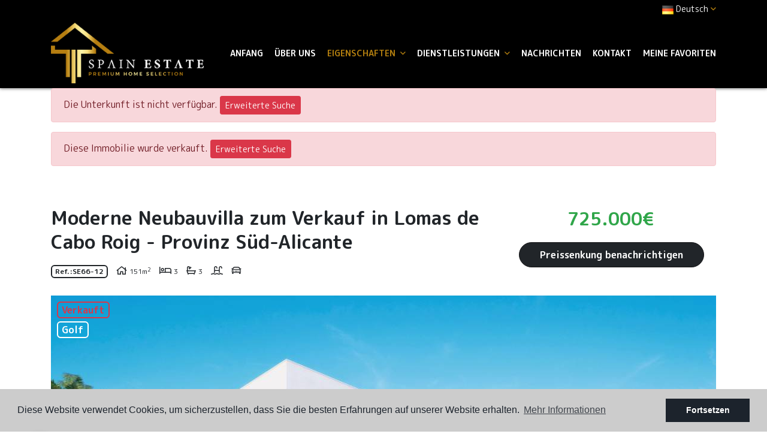

--- FILE ---
content_type: text/html; charset=UTF-8
request_url: https://spainestate.com/de/eigentum/5915/villa/neubau/spanien/alicante-costa-blanca/orihuela-costa/lomas-de-cabo-roig/
body_size: 12738
content:
<!DOCTYPE html> <!--[if lt IE 7 ]><html class="ie ie6" lang="de"> <![endif]--> <!--[if IE 7 ]><html class="ie ie7" lang="de"> <![endif]--> <!--[if IE 8 ]><html class="ie ie8" lang="de"> <![endif]--> <!--[if (gte IE 9)|!(IE)]><!-->
<html lang="de">
<!--<![endif]--> <head> <meta charset="utf-8"> <title>Neubau &raquo; Villa &raquo; Orihuela Costa &raquo; Lom</title> <meta name="description" content="Neubau &raquo; Villa &raquo; Orihuela Costa &raquo; Lomas de Cabo Roig. LETZTE VERFÜGBARE VILLA!!! Moderne freistehende Villa in Lomas de Don Juan mit 3 Sc" > <meta name="keywords" content="" > <meta property="og:site_name" content="spainestate.com"> <meta property="og:title" content="Neubau &raquo; Villa &raquo; Orihuela Costa &raquo; Lomas de Cabo Roig"> <meta name="facebook-domain-verification" content="zn7vnzz5sr5na64hlj4ie52rxqfjfy" /> <meta property="og:url" content="https://spainestate.com/de/eigentum/5915/villa/neubau/spanien/alicante-costa-blanca/orihuela-costa/lomas-de-cabo-roig/"> <meta property="og:type" content="website"> <meta property="og:description" content="Neubau &raquo; Villa &raquo; Orihuela Costa &raquo; Lomas de Cabo Roig. LETZTE VERFÜGBARE VILLA!!! Moderne freistehende Villa in Lomas de Don Juan mit 3 Schlafzimmern, 3 "> <meta property="og:image" content="https://spainestate.com/media/images/properties/thumbnails/123496_lg.jpg"> <meta name="revisit-after" content="7 DAYS" > <meta name="viewport" content="width=device-width, initial-scale=1.0, maximum-scale=1.0, user-scalable=yes"> <meta http-equiv="Content-Type" name="Acumbamail-domain-verification" content="ac61d320-672a-11ed-b7d7-005056bd5094"/> <meta name="twitter:card" content="summary_large_image"> <meta name="twitter:site" content="@SpainEstateReal"> <meta name="twitter:creator" content="@SpainEstateReal"> <meta name="twitter:title" content="Neubau &raquo; Villa &raquo; Orihuela Costa &raquo; Lomas de Cabo Roig"> <meta name="twitter:description" content="Neubau &raquo; Villa &raquo; Orihuela Costa &raquo; Lomas de Cabo Roig. LETZTE VERFÜGBARE VILLA!!! Moderne freistehende Villa in Lomas de Don Juan mit 3 Schlafzimmern, 3 "> <meta name="twitter:image" content="https://spainestate.com/media/images/properties/thumbnails/123496_lg.jpg"> <link href="https://fonts.googleapis.com/css?family=Open+Sans:300,400,600,700,800" rel="stylesheet"> <link rel="stylesheet" href="/css/website.1652274792.css"> <style type="text/css">.label-1 { background: #000000;color: #ffffff; }.label-2 { background: #2ba8e6;color: #ffffff; }.label-3 { background: #2bad71;color: #faebeb; }.label-4 { background: #000000;color: #ffffff; }.label-5 { background: #4db3d7;color: #ffffff; }.label-6 { background: #1c09e8;color: #e7eba4; }.label-7 { background: #94e0c1;color: #0f0101; }.label-8 { background: #2cb6d1;color: #e9f7a3; }.label-9 { background: #cee8f2;color: #1d1f29; }.label-10 { background: #e6d053;color: #050000; }</style> <script src='https://www.google.com/recaptcha/api.js?hl=de"'></script> <link rel="alternate" hreflang="en" href="https://spainestate.com/property/5915/villa/new-build/spain/alicante/orihuela-costa/lomas-de-cabo-roig/" /> <link rel="alternate" hreflang="de" href="https://spainestate.com/de/eigentum/5915/villa/neubau/spanien/alicante-costa-blanca/orihuela-costa/lomas-de-cabo-roig/" /> <link rel="alternate" hreflang="es" href="https://spainestate.com/es/propiedad/5915/villa/nueva-construccion/espana/alicante/orihuela-costa/lomas-de-cabo-roig/" /> <link rel="alternate" hreflang="nl" href="https://spainestate.com/nl/eigendom/5915/villa/nieuw-gebouw/spanje/alicante-costa-blanca/orihuela-costa/lomas-de-cabo-roig/" /> <link rel="alternate" hreflang="no" href="https://spainestate.com/no/eiendom/5915/villa/nybygg/spania/alicante-costa-blanca/orihuela-costa/lomas-de-cabo-roig/" /> <link rel="alternate" hreflang="ru" href="https://spainestate.com/ru/imushestvo/5915/villa/new-build/ispaniya/alicante/orihuela-costa/lomas-de-cabo-roig/" /> <link rel="alternate" hreflang="tr" href="https://spainestate.com/tr/ozellik/5915/villa/yeni-yapi/ispanya/alicante/orihuela-costa/lomas-de-cabo-roig/" /> <link rel="alternate" hreflang="fr" href="https://spainestate.com/fr/propriete/5915/villa/new-build/espagne/alicante/orihuela-costa/lomas-de-cabo-roig/" /> <link rel="alternate" hreflang="se" href="https://spainestate.com/se/fast-egendom/5915/villa/new-build/spanien/alicante/orihuela-costa/lomas-de-cabo-roig/" /> <script type="application/ld+json"> { "@context" : "https://schema.org", "logo": "https://spainestate.com/media/images/website/logo.png", "image": "https://spainestate.com/media/images/banner/banner_6.jpg", "photo" : "https://spainestate.com/media/images/banner/banner_6.jpg", "priceRange" : "47.000€ - 3.950.000€", "@type" : "RealEstateAgent", "name":"Spain Estate", "url":"https://spainestate.com/", "sameAs": [ "https://www.facebook.com/spainestatecostablanca", "https://www.instagram.com/spain_estate/" ], "email":"info@spainestate.com", "telephone":"34658415002", "aggregateRating":{ "@type":"AggregateRating","ratingValue":"5","reviewCount":"7" }, "address" : { "@type": "PostalAddress", "addressLocality": "Torrevieja", "addressRegion": "Alicante", "postalCode": "03181", "streetAddress": "Calle Maria Parodi No. 2" }, "hasMap":"https://goo.gl/maps/y5X5TdNta2LaS4pY8" } </script> <script type="application/ld+json">{ "@context":"http://schema.org", "@type":"WebSite", "url": "https://spainestate.com", "potentialAction": { "@type":"SearchAction", "target":"https://spainestate.com/de/eigenschaften/?globalsearch={search_term_string}", "query-input":"required name=search_term_string" } }</script> <link rel="shortcut icon" href="/media/images/icons/favicon.ico"> <link rel="apple-touch-icon" sizes="57x57" href="/media/images/icons/apple-icon-57x57.png" /> <link rel="apple-touch-icon" sizes="60x60" href="/media/images/icons/apple-icon-60x60.png" /> <link rel="apple-touch-icon" sizes="72x72" href="/media/images/icons/apple-icon-72x72.png" /> <link rel="apple-touch-icon" sizes="76x76" href="/media/images/icons/apple-icon-76x76.png" /> <link rel="apple-touch-icon" sizes="114x114" href="/media/images/icons/apple-icon-114x114.png" /> <link rel="apple-touch-icon" sizes="120x120" href="/media/images/icons/apple-icon-120x120.png" /> <link rel="apple-touch-icon" sizes="144x144" href="/media/images/icons/apple-icon-144x144.png" /> <link rel="apple-touch-icon" sizes="152x152" href="/media/images/icons/apple-icon-152x152.png" /> <link rel="apple-touch-icon" sizes="180x180" href="/media/images/icons/apple-icon-180x180.png" /> <link rel="icon" type="image/png" sizes="192x192" href="/media/images/icons/android-icon-192x192.png" /> <link rel="icon" type="image/png" sizes="32x32" href="/media/images/icons/favicon-32x32.png" /> <link rel="icon" type="image/png" sizes="96x96" href="/media/images/icons/favicon-96x96.png" /> <link rel="icon" type="image/png" sizes="16x16" href="/media/images/icons/favicon-16x16.png" /> <link rel="manifest" href="/media/images/icons/manifest.json" /> <meta name="msapplication-TileColor" content="#ffffff" /> <meta name="msapplication-TileImage" content="/media/images/icons/ms-icon-144x144.png" /> <meta name="theme-color" content="#ffffff" /> <meta name="GOOGLEBOT" content="INDEX,FOLLOW,ALL" > <meta name="ROBOTS" content="INDEX,FOLLOW,ALL" > <script async src="https://www.googletagmanager.com/gtag/js?id=UA-136228592-1"></script> <script>
  window.dataLayer = window.dataLayer || [];
  function gtag(){dataLayer.push(arguments);}
  gtag('js', new Date());

  gtag('config', 'UA-136228592-1');
</script> <meta name="yandex-verification" content="5dda2ecb661a39ca" /> </head> <body class="de property interior"> <div class="wrapper-header"> <div class="main-header-top d-none d-lg-block"> <div class="container"> <div class="row"> <div class="col"> <div class="top-secund"> <div class="dropdown idiomas-dropdown"> <a href="http://spainestate.com/se/fast-egendom/5915/villa/new-build/spanien/alicante/orihuela-costa/lomas-de-cabo-roig/" class="dropdown-toggle" id="dropdownMenu1" data-toggle="dropdown" aria-haspopup="true" aria-expanded="false"> <img src="/media/images/website/flags/de.png" alt="Deutsch"> <span>Deutsch</span><i class="far fa-angle-down ml-1 c-terciary"></i> </a> <ul class="dropdown-menu animated fadeIn" aria-labelledby="dropdownMenu1"> <li class="dropdown-item"> <a href="http://spainestate.com/property/5915/villa/new-build/spain/alicante/orihuela-costa/lomas-de-cabo-roig/"> <img src="/media/images/website/flags/en.png" alt="English"> <span>English</span> </a> </li> <li class="dropdown-item"> <a href="http://spainestate.com/es/propiedad/5915/villa/nueva-construccion/espana/alicante/orihuela-costa/lomas-de-cabo-roig/"> <img src="/media/images/website/flags/es.png" alt="Español"> <span>Español</span> </a> </li> <li class="dropdown-item"> <a href="http://spainestate.com/nl/eigendom/5915/villa/nieuw-gebouw/spanje/alicante-costa-blanca/orihuela-costa/lomas-de-cabo-roig/"> <img src="/media/images/website/flags/nl.png" alt="Dutch"> <span>Dutch</span> </a> </li> <li class="dropdown-item"> <a href="http://spainestate.com/no/eiendom/5915/villa/nybygg/spania/alicante-costa-blanca/orihuela-costa/lomas-de-cabo-roig/"> <img src="/media/images/website/flags/no.png" alt="Norsk"> <span>Norsk</span> </a> </li> <li class="dropdown-item"> <a href="http://spainestate.com/ru/imushestvo/5915/villa/new-build/ispaniya/alicante/orihuela-costa/lomas-de-cabo-roig/"> <img src="/media/images/website/flags/ru.png" alt="русский"> <span>русский</span> </a> </li> <li class="dropdown-item"> <a href="http://spainestate.com/tr/ozellik/5915/villa/yeni-yapi/ispanya/alicante/orihuela-costa/lomas-de-cabo-roig/"> <img src="/media/images/website/flags/tr.png" alt="Türk"> <span>Türk</span> </a> </li> <li class="dropdown-item"> <a href="http://spainestate.com/fr/propriete/5915/villa/new-build/espagne/alicante/orihuela-costa/lomas-de-cabo-roig/"> <img src="/media/images/website/flags/fr.png" alt="Français"> <span>Français</span> </a> </li> <li class="dropdown-item"> <a href="http://spainestate.com/se/fast-egendom/5915/villa/new-build/spanien/alicante/orihuela-costa/lomas-de-cabo-roig/"> <img src="/media/images/website/flags/se.png" alt="Svenska"> <span>Svenska</span> </a> </li> </ul> </div> </div> <div class="top-secund d-none d-lg-block"> <div class="weather"> </div> </div> </div> </div> </div> </div> <div class="main-header p-2"> <div class="container"> <div class="row align-items-center"> <div class="col-5 col-lg-3"> <a href="/de/" class="brand" ><img src="/media/images/website/logo.png" class="img-fluid" alt="Spain Estate"></a> </div> <div class="col"> <div class="menu-responsivo text-right d-lg-none"> <div class="dropdown idiomas-dropdown"> <button class="btn btn-outline-primary dropdown-toggle" type="button" id="dropdownMenu1" data-toggle="dropdown" aria-haspopup="true" aria-expanded="false"> <img src="/media/images/website/flags/de.png" alt="Deutsch"> <span>Deutsch</span><i class="far fa-angle-down ml-1 c-terciary"></i> </button> <ul class="dropdown-menu animated fadeIn" aria-labelledby="dropdownMenu1"> <li class="dropdown-item"> <a href="http://spainestate.com/property/5915/villa/new-build/spain/alicante/orihuela-costa/lomas-de-cabo-roig/"> <img src="/media/images/website/flags/en.png" alt="English"> <span>English</span> </a> </li> <li class="dropdown-item"> <a href="http://spainestate.com/es/propiedad/5915/villa/nueva-construccion/espana/alicante/orihuela-costa/lomas-de-cabo-roig/"> <img src="/media/images/website/flags/es.png" alt="Español"> <span>Español</span> </a> </li> <li class="dropdown-item"> <a href="http://spainestate.com/nl/eigendom/5915/villa/nieuw-gebouw/spanje/alicante-costa-blanca/orihuela-costa/lomas-de-cabo-roig/"> <img src="/media/images/website/flags/nl.png" alt="Dutch"> <span>Dutch</span> </a> </li> <li class="dropdown-item"> <a href="http://spainestate.com/no/eiendom/5915/villa/nybygg/spania/alicante-costa-blanca/orihuela-costa/lomas-de-cabo-roig/"> <img src="/media/images/website/flags/no.png" alt="Norsk"> <span>Norsk</span> </a> </li> <li class="dropdown-item"> <a href="http://spainestate.com/ru/imushestvo/5915/villa/new-build/ispaniya/alicante/orihuela-costa/lomas-de-cabo-roig/"> <img src="/media/images/website/flags/ru.png" alt="русский"> <span>русский</span> </a> </li> <li class="dropdown-item"> <a href="http://spainestate.com/tr/ozellik/5915/villa/yeni-yapi/ispanya/alicante/orihuela-costa/lomas-de-cabo-roig/"> <img src="/media/images/website/flags/tr.png" alt="Türk"> <span>Türk</span> </a> </li> <li class="dropdown-item"> <a href="http://spainestate.com/fr/propriete/5915/villa/new-build/espagne/alicante/orihuela-costa/lomas-de-cabo-roig/"> <img src="/media/images/website/flags/fr.png" alt="Français"> <span>Français</span> </a> </li> <li class="dropdown-item"> <a href="http://spainestate.com/se/fast-egendom/5915/villa/new-build/spanien/alicante/orihuela-costa/lomas-de-cabo-roig/"> <img src="/media/images/website/flags/se.png" alt="Svenska"> <span>Svenska</span> </a> </li> </ul> </div> <a class="responsive-search-button btn btn-outline-primary" href="#"><i class="fa fa-search" aria-hidden="true"></i></a> <a class="responsive-menu-button btn btn-outline-primary ml-2" href="#sidr-main"><i class="fa fa-bars" aria-hidden="true"></i></a> </div> <nav id="main-nav" class="d-none d-lg-block"> <a class="responsive-menu-button d-md-none close-sidebar" href="#sidr-main"><i class="fas fa-times"></i></a> <ul class="list-inline mb-0 float-right"> <li class="list-inline-item"><a href="/de/">Anfang</a></li> <li class="list-inline-item"><a href="/de/geschaft/">Über uns</a></li> <li  class="dropdown  active list-inline-item"> <a href="/de/eigenschaften/" class="dropdown-toggle" role="button" data-toggle="dropdown" id="dropdownMenuLink1" aria-haspopup="true" aria-expanded="false">Eigenschaften <i class="far fa-angle-down ml-1 d-none d-lg-inline-block c-terciary"></i></a> <ul class="dropdown-menu animated fadeIn" aria-labelledby="dropdownMenuLink1if"> <li class="dropdown-item d-lg-none"> <a href="/de/eigenschaften/">Alle Eigenschaften</a> </li> <li class="dropdown-item"><a href="/de/eigenschaften-kaufoption/">Kaufoption</a></li> <li class="dropdown-item"><a href="/de/eigenschaften-kurzzeitvermietung/">Kurzzeitvermietung</a></li> <li class="dropdown-item"><a href="/de/eigenschaften-langzeitvermietung/">Langzeitvermietung</a></li> <li class="dropdown-item"><a href="/de/eigenschaften-neubau/">Neubau</a></li> <li class="dropdown-item"><a href="/de/eigenschaften-wiederverkauf/">Wiederverkauf</a></li> <li class="dropdown-item"><a href="/de/eigenschaften-karte/">Karte von Immobilien</a></li> </ul> </li> <li  class="dropdown   list-inline-item"> <a href="/de/dienstleistungen/" class="dropdown-toggle" role="button" data-toggle="dropdown" id="dropdownMenuLink1" aria-haspopup="true" aria-expanded="false">Dienstleistungen <i class="far fa-angle-down ml-1 d-none d-lg-inline-block c-terciary"></i></a> <ul class="dropdown-menu animated fadeIn" aria-labelledby="dropdownMenuLink1if"> <li class="dropdown-item"><a href="/de/golden-visa/">Golden Visa Spanien Erhalten</a></li> <li class="dropdown-item"><a href="/de/verkaufen-sie-ihre-immobilie/">Verkaufen Sie Ihre Immobilie</a></li> </ul> </li> <li class="list-inline-item"><a href="/de/nachrichten/">Nachrichten</a></li> <li class="list-inline-item"><a href="/de/kontakt/">Kontakt</a></li> <li class="list-inline-item"><a href="/de/favoriten/"><span class="favor"></span> Meine Favoriten <span id="budget-fav"></span></a></li> </ul> </nav> </div> </div> </div> </div> </div> <div class="buscador d-lg-none"> <div class="container"> <div class="row"> <div class="col-md-12"> <form action="/de/eigenschaften/" method="get" id="searchHomeForm" role="form" class="validate"> <div class="row"> <div class="col-lg-12"> <div class="row"> <div class="col-lg-3 d-lg-none mb-3 mb-lg-0"> <div class="form-group d-lg-none text-right"> <a href="#" class="responsive-search-button"><i class="fa fa-times" aria-hidden="true"></i></a> </div> </div> <div class="col-lg-3"> <div class="form-group"> <select name="st[]" id="st" class="form-control select2" multiple data-placeholder="Bundesland"> <option value="">Bundesland</option> <option value="5" >Kaufoption</option> <option value="3" >Kurzzeitvermietung</option> <option value="4" >Langzeitvermietung</option> <option value="2" >Neubau</option> <option value="1" >Wiederverkauf</option> </select> </div> </div> <div class="col-lg-3"> <div class="form-group"> <select name="tp[]" id="tp" class="form-control select2" multiple data-placeholder="Art"> <option value="1" >Apartment/Flat</option> <option value="57" >Garage</option> <option value="102" >Garaje</option> <option value="94" >Geschäftsräume</option> <option value="14" >Penthouse</option> <option value="3" >Plot</option> <option value="95" >Reihenhaus</option> <option value="58" >Villa</option> </select> </div> </div> <div class="col-lg-3"> <div class="form-group"> <select name="loct[]" id="loct" class="form-control select2" multiple data-placeholder="Stadt"> <option value="">Stadt</option> <option value="8162" >Algorfa</option> <option value="8141" >Alicante</option> <option value="8208" >Almoradí</option> <option value="8219" >Benejúzar</option> <option value="8155" >Benidorm</option> <option value="8504" >Ciudad Quesada</option> <option value="8237" >Ciudad quesada</option> <option value="8221" >Crevillente</option> <option value="8217" >Dolores</option> <option value="8137" >Elche</option> <option value="8170" >Guardamar del Segura</option> <option value="8266" >La Mata</option> <option value="8412" >Los balcones</option> <option value="8241" >Los Montesinos</option> <option value="8282" >Mil Palmeras</option> <option value="8292" >Mutxamel</option> <option value="8176" >Orihuela</option> <option value="8209" >Orihuela Costa</option> <option value="8499" >Orihuela Costa</option> <option value="8210" >Pilar de la Horadada</option> <option value="8500" >Punta Prima</option> <option value="8151" >Rojales</option> <option value="8228" >San Fulgencio</option> <option value="8166" >San Isidro</option> <option value="8178" >San Miguel de Salinas</option> <option value="8428" >Santa Rosalía</option> <option value="8232" >Torre de la Horadada</option> <option value="8150" >Torrevieja</option> <option value="8364" >Torrevieja Centro</option> <option value="8502" >Torrevieja Centro</option> </select> </div> </div> <div class="col-lg-3 d-none d-lg-block"> <div class="result pt-2"><span></span> Eigenschaften</div> </div> </div> <div class="row"> <div class="col-lg-2"> <div class="form-group"> <select name="prds" id="prds" class="form-control"> <option value="" selected>Preis von</option> <option value="200" >200 €</option> <option value="400" >400 €</option> <option value="600" >600 €</option> <option value="800" >800 €</option> <option value="1000" >1.000 €</option> <option value="1200" >1.200 €</option> <option value="1400" >1.400 €</option> <option value="1600" >1.600 €</option> <option value="1800" >1.800 €</option> <option value="2000" >2.000 €</option> <option value="3000" >+3.000 €</option> <option value="50000" >50.000 €</option> <option value="100000" >100.000€</option> <option value="150000" >150.000 €</option> <option value="200000" >200.000 €</option> <option value="250000" >250.000 €</option> <option value="300000" >300.000 €</option> <option value="350000" >350.000 €</option> <option value="400000" >400.000 €</option> <option value="450000" >450.000 €</option> <option value="500000" >500.000 €</option> <option value="550000" >550.000 €</option> <option value="600000" >600.000 €</option> <option value="650000" >650.000 €</option> <option value="700000" >700.000 €</option> <option value="1000000" >+1.000.000 €</option> </select> </div> </div> <div class="col-lg-2"> <div class="form-group"> <select name="prhs" id="prhs" class="form-control"> <option value="" selected>Preis bis</option> <option value="200" >200 €</option> <option value="400" >400 €</option> <option value="600" >600 €</option> <option value="800" >800 €</option> <option value="1000" >1.000 €</option> <option value="1200" >1.200 €</option> <option value="1400" >1.400 €</option> <option value="1600" >1.600 €</option> <option value="1800" >1.800 €</option> <option value="2000" >2.000 €</option> <option value="3000" >+3.000 €</option> <option value="50000" >50.000 €</option> <option value="100000" >100.000€</option> <option value="150000" >150.000 €</option> <option value="200000" >200.000 €</option> <option value="250000" >250.000 €</option> <option value="300000" >300.000 €</option> <option value="350000" >350.000 €</option> <option value="400000" >400.000 €</option> <option value="450000" >450.000 €</option> <option value="500000" >500.000 €</option> <option value="550000" >550.000 €</option> <option value="600000" >600.000 €</option> <option value="650000" >650.000 €</option> <option value="700000" >700.000 €</option> <option value="1000000" >+1.000.000 €</option> </select> </div> </div> <div class="col-lg-2"> <div class="form-group"> <select name="bd" id="bd" class="form-control"> <option value="" selected>Schlafzimmer</option> <option value="1" >1</option> <option value="2" >2</option> <option value="3" >3</option> <option value="4" >4</option> <option value="5" >+5</option> </select> </div> </div> <div class="col-lg-3"> <div class="form-group"> <input type="text" name="rf" id="rf" class="form-control" value="" placeholder="Referenz" /> </div> </div> <div class="col-lg-3"> <div class="form-group"> <input type="hidden" name="date" id="date" value="1769386594" /> <input type="hidden" name="langx" id="langx" value="de"> <button type="submit" class="btn btn-primary btn-block btn-search">Sucheigenschaften</button> </div> <div class="d-lg-none"> <div class="result"><span></span> Eigenschaften</div> </div> </div> </div> </div> </div> </form> </div> </div> </div> </div> <div class="container"> <div class="row"> <div class="col"> <div class="alert alert-danger" role="alert">
        Die Unterkunft ist nicht verfügbar.
        <a href="/de/erweiterte-suche/" class="btn btn-danger btn-sm">Erweiterte Suche</a> </div> <div class="alert alert-danger" role="alert">
        Diese Immobilie wurde verkauft.
        <a href="/de/erweiterte-suche/" class="btn btn-danger btn-sm">Erweiterte Suche</a> </div> </div> </div> </div> <div class="property-title"> <div class="container"> <div class="row"> <div class="col-lg-8"> <h1 class="main-title">
        Moderne Neubauvilla zum Verkauf in Lomas de Cabo Roig - Provinz Süd-Alicante

        
    </h1> <div class="referencia">
                    Ref.:<strong>SE66-12</strong> </div> <div  class="icons"> <div class="d-inline-block"> <i class="far fa-home"></i> <span>151m<sup>2</sup></span> </div> <div class="d-inline-block"> <i class="far fa-bed"></i> <span class="beds">3</span> </div> <div class="d-inline-block"> <i class="far fa-bath"></i> <span class="baths">3</span> </div> <div class="d-inline-block"> <i class="far fa-swimming-pool"></i> </div> <div class="d-inline-block"> <i class="far fa-car"></i> </div> </div> </div> <div class="col-lg-4"> <div class="wrapper-price"> <div class="prices">
                                    725.000€
            </div> <a href="#" class="btn btn-primary d-inline-block btn-g1" data-toggle="modal" data-target="#bajadaModal">Preissenkung benachrichtigen</a> </div> </div> </div> </div> </div> <div class="property-gallery"> <div class="container"> <div class="row"> <div class="col-lg-12"> <div class="property-gal"> <div class="labels"> <div class="badge badge-danger">Verkauft</div><br> <div class="badge badge-info label-3">Golf</div><br> </div> <div class="property-slider"> <div class="slides"> <div> <a href="/img/neubau-villa-orihuela-costa-lomas-de-cabo-roig_123496_lgx.jpg" class="gallProp"> <img src="/img/neubau-villa-orihuela-costa-lomas-de-cabo-roig_123496_lgx.jpg" class='img-fluid' alt="Neubau - Villa - Orihuela Costa - Lomas de Cabo Roig" title="Neubau - Villa - Orihuela Costa - Lomas de Cabo Roig"> </a> </div> <div> <a href="/img/neubau-villa-orihuela-costa-lomas-de-cabo-roig_123499_lgx.jpg" class="gallProp"> <img src="/img/neubau-villa-orihuela-costa-lomas-de-cabo-roig_123499_lgx.jpg" class='img-fluid' alt="Neubau - Villa - Orihuela Costa - Lomas de Cabo Roig" title="Neubau - Villa - Orihuela Costa - Lomas de Cabo Roig"> </a> </div> <div> <a href="/img/neubau-villa-orihuela-costa-lomas-de-cabo-roig_123495_lgx.jpg" class="gallProp"> <img src="/img/neubau-villa-orihuela-costa-lomas-de-cabo-roig_123495_lgx.jpg" class='img-fluid' alt="Neubau - Villa - Orihuela Costa - Lomas de Cabo Roig" title="Neubau - Villa - Orihuela Costa - Lomas de Cabo Roig"> </a> </div> <div> <a href="/img/neubau-villa-orihuela-costa-lomas-de-cabo-roig_123493_lgx.jpg" class="gallProp"> <img src="/img/neubau-villa-orihuela-costa-lomas-de-cabo-roig_123493_lgx.jpg" class='img-fluid' alt="Neubau - Villa - Orihuela Costa - Lomas de Cabo Roig" title="Neubau - Villa - Orihuela Costa - Lomas de Cabo Roig"> </a> </div> <div> <a href="/img/neubau-villa-orihuela-costa-lomas-de-cabo-roig_123492_lgx.jpg" class="gallProp"> <img src="/img/neubau-villa-orihuela-costa-lomas-de-cabo-roig_123492_lgx.jpg" class='img-fluid' alt="Neubau - Villa - Orihuela Costa - Lomas de Cabo Roig" title="Neubau - Villa - Orihuela Costa - Lomas de Cabo Roig"> </a> </div> <div> <a href="/img/neubau-villa-orihuela-costa-lomas-de-cabo-roig_123494_lgx.jpg" class="gallProp"> <img src="/img/neubau-villa-orihuela-costa-lomas-de-cabo-roig_123494_lgx.jpg" class='img-fluid' alt="Neubau - Villa - Orihuela Costa - Lomas de Cabo Roig" title="Neubau - Villa - Orihuela Costa - Lomas de Cabo Roig"> </a> </div> <div> <a href="/img/neubau-villa-orihuela-costa-lomas-de-cabo-roig_123497_lgx.jpg" class="gallProp"> <img src="/img/neubau-villa-orihuela-costa-lomas-de-cabo-roig_123497_lgx.jpg" class='img-fluid' alt="Neubau - Villa - Orihuela Costa - Lomas de Cabo Roig" title="Neubau - Villa - Orihuela Costa - Lomas de Cabo Roig"> </a> </div> <div> <a href="/img/neubau-villa-orihuela-costa-lomas-de-cabo-roig_123498_lgx.jpg" class="gallProp"> <img src="/img/neubau-villa-orihuela-costa-lomas-de-cabo-roig_123498_lgx.jpg" class='img-fluid' alt="Neubau - Villa - Orihuela Costa - Lomas de Cabo Roig" title="Neubau - Villa - Orihuela Costa - Lomas de Cabo Roig"> </a> </div> </div> </div> <div class="property-gallery-slider"> <div class="slides"> <div> <img src="/img/neubau-villa-orihuela-costa-lomas-de-cabo-roig_123496_sm.jpg" class='img-fluid' alt="Neubau - Villa - Orihuela Costa - Lomas de Cabo Roig" title="Neubau - Villa - Orihuela Costa - Lomas de Cabo Roig"> </div> <div> <img src="/img/neubau-villa-orihuela-costa-lomas-de-cabo-roig_123499_sm.jpg" class='img-fluid' alt="Neubau - Villa - Orihuela Costa - Lomas de Cabo Roig" title="Neubau - Villa - Orihuela Costa - Lomas de Cabo Roig"> </div> <div> <img src="/img/neubau-villa-orihuela-costa-lomas-de-cabo-roig_123495_sm.jpg" class='img-fluid' alt="Neubau - Villa - Orihuela Costa - Lomas de Cabo Roig" title="Neubau - Villa - Orihuela Costa - Lomas de Cabo Roig"> </div> <div> <img src="/img/neubau-villa-orihuela-costa-lomas-de-cabo-roig_123493_sm.jpg" class='img-fluid' alt="Neubau - Villa - Orihuela Costa - Lomas de Cabo Roig" title="Neubau - Villa - Orihuela Costa - Lomas de Cabo Roig"> </div> <div> <img src="/img/neubau-villa-orihuela-costa-lomas-de-cabo-roig_123492_sm.jpg" class='img-fluid' alt="Neubau - Villa - Orihuela Costa - Lomas de Cabo Roig" title="Neubau - Villa - Orihuela Costa - Lomas de Cabo Roig"> </div> <div> <img src="/img/neubau-villa-orihuela-costa-lomas-de-cabo-roig_123494_sm.jpg" class='img-fluid' alt="Neubau - Villa - Orihuela Costa - Lomas de Cabo Roig" title="Neubau - Villa - Orihuela Costa - Lomas de Cabo Roig"> </div> <div> <img src="/img/neubau-villa-orihuela-costa-lomas-de-cabo-roig_123497_sm.jpg" class='img-fluid' alt="Neubau - Villa - Orihuela Costa - Lomas de Cabo Roig" title="Neubau - Villa - Orihuela Costa - Lomas de Cabo Roig"> </div> <div> <img src="/img/neubau-villa-orihuela-costa-lomas-de-cabo-roig_123498_sm.jpg" class='img-fluid' alt="Neubau - Villa - Orihuela Costa - Lomas de Cabo Roig" title="Neubau - Villa - Orihuela Costa - Lomas de Cabo Roig"> </div> </div> </div> </div> </div> </div> </div> </div> <div class="property-data position-static"> <div class="container position-static"> <div class="menu-property scroll-tabs d-none d-lg-block"> <div class="row"> <div class="col-lg-12"> <ul class="nav nav-tabs nav-fillx" id="tabs" role="tablist"> <li class="nav-item col pl-0 pr-0"><a href="#pane-caracteristicas" class="nav-link active" id="tab-caracteristicas" >Charakteristik</a></li> <li class="nav-item col pl-0 pr-0"><a href="#pane-descripcion" class="nav-link" id="tab-descripcion" >Beschreibung</a></li> <li class="nav-item col pl-0 pr-0"><a href="#pane-mapa" class="nav-link" id="tab-mapa" >Ort</a></li> <li class="nav-item col pl-0 pr-0"><a href="#pane-economia" class="nav-link" id="tab-economia" >Wirtschaft</a></li> </ul> </div> </div> </div> </div> <div class="container prop-panels position-static"> <div class="row position-static"> <div class="col-lg-8"> <div class="tab-content mb-4 mb-lg-0" id="pn-content" role="tablist"> <div id="pane-caracteristicas" class="card-body"> <div class="row no-gutters"> <div class="col"><h3 class="title-tab">Charakteristik</h3></div> </div> <div class="row"> <div class="col-12 col-md-6 mb-3"><i class="fas fa-check"></i> Schlafzimmer: 3</div> <div class="col-12 col-md-6 mb-3"><i class="fas fa-check"></i> Das Badezimmer: 3</div> <div class="col-12 col-md-6 mb-3"><i class="fas fa-check"></i> Gebaut: 151m<sup>2</sup></div> <div class="col-12 col-md-6 mb-3"><i class="fas fa-check"></i> Kochst du: 1</div> <div class="col-12 col-md-6 mb-3"><i class="fas fa-check"></i> Nennleistung: In Bearbeitung</div> <div class="col-12 col-md-6 mb-3"><i class="fas fa-check"></i> Baujahr: 12 meses desde firma</div> <div class="col-12 col-md-6 mb-3"><i class="fas fa-check"></i> Orientierung: Süd</div> <div class="col-12 col-md-6 mb-3"><i class="fas fa-check"></i> Balkon:  32 m<sup>2</sup></div> <div class="col-12 col-md-6 mb-3"><i class="fas fa-check"></i> Privater Garten</div> <div class="col-12 col-md-6 mb-3"><i class="fas fa-check"></i> Terrasse</div> <div class="col-12 col-md-6 mb-3"><i class="fas fa-check"></i> Privater Pool</div> <div class="col-12 col-md-6 mb-3"><i class="fas fa-check"></i> Gepanzerte Tür</div> <div class="col-12 col-md-6 mb-3"><i class="fas fa-check"></i> Klimaanlage</div> <div class="col-12 col-md-6 mb-3"><i class="fas fa-check"></i> Seeblick</div> <div class="col-12 col-md-6 mb-3"><i class="fas fa-check"></i> Klare Sicht</div> </div> <div class="row"> <div class="col-12"> <div class="energy-prop d-flex align-items-center"> <div class="energy-img"><img src="/media/images/website/energia.png" alt="Energiebewertung"></div> <div class="energy-text"> <div class="text1">Energiebewertung:</div> <div class="text2">In Bearbeitung</div> </div> </div> </div> </div> </div> <div id="pane-descripcion" class="card-body"> <div class="row no-gutters"> <div class="col"><h3 class="title-tab">Beschreibung</h3></div> </div> <p>LETZTE VERFÜGBARE VILLA!!!</p> <p> Moderne freistehende Villa in Lomas de Don Juan mit 3 Schlafzimmern, 3 Bädern und privatem Pool.</p> <p> Großzügige Terrassen, schöner Landschaftsgarten und BBQ-Bereich.</p> <p> Dachterrasse mit Meerblick und überdachtem Parkplatz.</p> <h2> Wissen Sie, was Sie erwartet, wenn Sie sich entscheiden, diese moderne Neubauvilla zum Verkauf in Lomas de Cabo Roig (Orihuela Costa) zu kaufen?</h2> <p> Die Innenausstattung dieser neu gebauten Villa wurde mit der notwendigen Harmonie entworfen und verteilt, damit ihre Besitzer ein glückliches Zusammenleben genießen können.</p> <p> Bemerkenswert sind aber auch die Qualitäten rund um das Objekt. Die Villa <strong>befindet sich in einer privilegierten Umgebung, umgeben von Golfplätzen,</strong> <strong>Stränden</strong> mit blauer Flagge, Unterhaltungsmöglichkeiten und Restaurants, in denen Sie das mediterrane Leben und die Küche genießen können, und neben dem Einkaufszentrum Zenia Boulevard, dem am meisten entdeckten Einkaufszentrum Europas.</p> <p> Seine strategische Lage, nur 40 Minuten von der Stadt Alicante mit dem internationalen Flughafen El Altet und dem Hochgeschwindigkeitsbahnhof entfernt, ermöglicht es Ihnen, Ihr Zuhause und das wunderbare Klima der Costa Blanca das ganze Jahr über bequem zu genießen. Meer, Strand, Sonne und mediterraner Lebensstil in einem Traumhaus in bester Lage an der Costa Blanca und zu einem unschlagbaren Preis ...</p> <h3> Sie wollen mehr wissen? Kontaktiere uns!</h3> <p> <strong>Fordern Sie jetzt einen Besuch an oder kontaktieren Sie unsere Immobilienmakler.</strong><span></span></p> <p> <a href="http://g.page/SpainEstate">Spanien Immobilien</a></p> <p> Maria-Parodi-Straße Nr. 2</p> <p> Torrevieja 03181 (Alicante).</p> <p> (+34) 650 569 569 (+34) 966 056 676</p> <p> E-Mail: info@spainestate.com</p> <p><br></p> <p><br></p> </div> <div id="pane-mapa" class="card-body"> <div class="row no-gutters"> <div class="col"><h3 class="title-tab">Ort</h3></div> </div> <div class="porta-gmap"> <div class="gmap" id="gmap"></div> </div> </div> <div id="pane-economia" class="card-body"> <div class="row no-gutters"> <div class="col"><h3 class="title-tab">Wirtschaft</h3></div> </div> <div class="row"> <div class="col-12"> <p class="mb-3"><small>Diese hier angegebenen Informationen unterliegen Fehlern und sind nicht Bestandteil eines Vertrages. Das Angebot kann ohne vorherige Ankündigung geändert oder zurückgezogen werden. Die Preise beinhalten keine Einkaufskosten.</small></p> </div> </div> <div class="row"> <div class="col-md-6"> <form name="formCalc" method="post" id="formCalc" class="prop-contact validate clearfix"> <h2 class="title-tab">Berechnen Hypotheken</h2> <div class="form-group"> <label for="muamount">Menge:</label> <input id="muamount" size="12" type="text" name="muamount" value="725000" class="form-control required"> </div> <div class="form-group"> <label for="muinterest">Interessieren:</label> <input id="muinterest" size="5" type="text" name="muinterest" value="3.5" class="form-control required"> </div> <div class="form-group"> <label for="muterm">Dauer:</label> <div class="relative"> <select name="muterm" id="muterm" class="form-control required"> <option value="1">1 Jahr</option> <option value="2">2 Jahre</option> <option value="3">3 Jahre</option> <option value="4">4 Jahre</option> <option value="5">5 Jahre</option> <option value="6">6 Jahre</option> <option value="7">7 Jahre</option> <option value="8">8 Jahre</option> <option value="9">9 Jahre</option> <option value="10">10 Jahre</option> <option value="11">11 Jahre</option> <option value="12">12 Jahre</option> <option value="13">13 Jahre</option> <option value="14">14 Jahre</option> <option value="15">15 Jahre</option> <option value="16">16 Jahre</option> <option value="17">17 Jahre</option> <option value="18">18 Jahre</option> <option value="19">19 Jahre</option> <option value="20" selected="">20 Jahre</option> <option value="21">21 Jahre</option> <option value="22">22 Jahre</option> <option value="23">23 Jahre</option> <option value="24">24 Jahre</option> <option value="25">25 Jahre</option> <option value="26">26 Jahre</option> <option value="27">27 Jahre</option> <option value="28">28 Jahre</option> <option value="29">29 Jahre</option> <option value="30">30 Jahre</option> </select> </div> </div> <button type="button" name="calc" id="calc" class="btn btn-primary btn-block mb-3" style="margin-top: 20px;">Berechnen</button> <div class="form-group"> <label for="txtrepay">Ihre monatlichen Zahlungen werden:</label> <input id="txtrepay" size="12" type="text" name="txtrepay" class="form-control"> </div> </form> </div> <div class="col-md-6"> <h2 class="title-tab">Geldwechsel</h2> <ul class="list-exchange list-unstyled"><li><strong class="c3">Pfund:</strong> 633.940 GBP</li><li><strong class="c3">Russischen Rubel:</strong> 633.940 RUB</li><li><strong class="c3">Schweizerfranken:</strong> 671.930 CHF</li><li><strong class="c3">Chinesischen Yuan:</strong> 5.926.803 CNY</li><li><strong class="c3">Dollar:</strong> 851.078 USD</li><li><strong class="c3">Schwedische Krone:</strong> 7.729.225 SEK</li><li><strong class="c3">Die norwegische Krone:</strong> 8.436.463 NOK</li></ul> </div> </div> </div> </div> </div> <div class="col position-static"> <div class="contact-fixed"> <div class="contact-form"> <form action="#" id="requestInfoForm" method="post" class="prop-contact validate"> <h3 class="title-g">Kontaktieren Sie uns</h3> <input type="hidden" name="motivo" value=""> <div class="form-group"> <input type="text" class="form-control form-control-sm required" name="name" id="name" placeholder="Name  *"> </div> <div class="form-group"> <input type="text" class="form-control form-control-sm required email" name="email" id="email" placeholder="Email  *"> </div> <div class="form-group"> <input type="text" class="form-control form-control-sm " name="phone" id="phone" placeholder="Telefon"> </div> <div class="form-group"> <textarea name="comment" id="comment" class="form-control form-control-sm required" rows="8" placeholder="Abfrage *"></textarea> </div> <div class="checkbox"> <label> <input type="checkbox" name="lpd" id="lpd" class="required">
                                        Aktivieren Sie das Kontrollkästchen, um mit uns in Kontakt zu treten, und stimmen Sie zu, dass Ihre Daten gemäß unserer <a href="/de/privatsphare/" target="_blank"> Datenschutzrichtlinie verwendet werden</a>. Sie werden automatisch zu unserer Mailingliste hinzugefügt, Sie können jedoch jederzeit aussteigen
                </label> </div> <input type="hidden" name="lang" value="de"> <input type="hidden" name="id" value="5915"> <input type="hidden" name="f260126" value="" class="hide"> <div class="legal"> </div> <div class="boton"> <input type="submit" value="Nach Informationen fragen" class="btn btn-primary btn-block btn-g1" /> </div> <div class="gdpr"> <b>Responsable del tratamiento:</b> Spain Estate,
<b>Finalidad del tratamiento:</b> Gestión y control de los servicios ofrecidos a través de la página Web de Servicios inmobiliarios, Envío de información a traves de newsletter y otros,
 <b>Legitimación:</b> Por consentimiento,
 <b>Destinatarios:</b> No se cederan los datos, salvo para elaborar contabilidad,
 <b>Derechos de las personas interesadas:</b> Acceder, rectificar y suprimir los datos, solicitar la portabilidad de los mismos, oponerse altratamiento y solicitar la limitación de éste,
 <b>Procedencia de los datos: </b> El Propio interesado,
 <b>Información Adicional: </b> Puede consultarse la información adicional y detallada sobre protección de datos <a href="/privacy/" target="_blank">Aquí</a>.
</div> </form> </div> </div> <div class="botonera buttons-fixed"> <a target="_blank" href="https://wa.me/+34658415002/?text=Ich%20bin%20an%20dieser%20Immobilie%20interessiert%3A%20SE66-12" class=" btn btn-primary btn-block btn-g1 mb-2"><i class="fab fa-whatsapp"></i> Kontakt durch WhatsApp</a> <a href="#" data-href="/modules/property/add-fav.php?fav=5915" class="btn btn-primary btn-block btn-g1 mb-2 add-fav " title="Zu Favoriten hinzufügen" rel="nofollow"><i class="far fa-heart"></i><span>Zu Favoriten hinzufügen</span></a> <a href="#" data-href="/modules/property/rem-fav.php?fav=5915" class="btn btn-primary btn-block btn-g1 mb-2 rem-fav fav-hide" title="Von Favoriten entfernen" rel="nofollow"><i class="fa fa-heart"></i><span>Von Favoriten entfernen</span></a> <a href="#" class="btn btn-primary btn-block btn-g1 mb-2" data-toggle="modal" data-target="#friendPureModal">An einen Freund senden</a> <a href="/modules/property/save.php?id=5915&lang=de" target="_blank" class="btn btn-primary btn-block btn-g1 mb-2 descargar" rel="nofollow">PDF / Drucken</a> </div> </div> </div> </div> </div> <div id="similares-properties" style="background: none !important;"> <div class="container pb-5"> <div class="row"> <div class="col-md-12"> <h2 class="title-destacadas" style="color: #000 !important">Ähnliche Eigenschaften</h2> <div class="slides"> <div class="slides-item"> <div class="property-featured"> <a href="/de/eigentum/8417/villa/wiederverkauf/spanien/alicante-costa-blanca/orihuela-costa/cabo-roig/" class=""> <div class="porta-img"> <div class="labels"> </div> <img src="/img/villa-wiederverkauf-orihuela-costa-cabo-roig_186892_md.jpg" class='img-fluid' alt="Villa - Wiederverkauf - Orihuela Costa - Cabo Roig" title="Villa - Wiederverkauf - Orihuela Costa - Cabo Roig"> </div> </a> <div class="wrapper-text pb-2" style="
        background-position: 50%;
        background-size: cover;
        background-repeat: no-repeat;
        background-image: url(/media/images/website/black-marble.jpg);"> <a href="#" data-href="/modules/property/add-fav.php?fav=8417" class="add-fav btn " title="Zu Favoriten hinzufügen" rel="nofollow"><i class="far fa-heart"></i></a> <a href="#" data-href="/modules/property/rem-fav.php?fav=8417" class="rem-fav btn fav-hide" title="Von Favoriten entfernen" rel="nofollow"><i class="fa fa-heart"></i></a> <a href="/de/eigentum/8417/villa/wiederverkauf/spanien/alicante-costa-blanca/orihuela-costa/cabo-roig/" class=""> <h2 class="text-white" title="Villa - Wiederverkauf">Villa - Wiederverkauf</h2> <h3 class="text-white" title="Orihuela Costa  - Cabo Roig">Orihuela Costa  - Cabo Roig</h3> <div class="ref">
                    Ref: <strong>SEJ-33776</strong> </div> <div class="prices">
                                                                                        790.000 €
                                    </div> <div  class="icons text-white"> <div class="d-inline-block"> <i class="far fa-home"></i> <span>141m<sup>2</sup></span> </div> <div class="d-inline-block"> <i class="far fa-map"></i> <span class="m2p">800m<sup>2</sup></span> </div> <div class="d-inline-block"> <i class="far fa-bed"></i> <span class="beds">3</span> </div> <div class="d-inline-block"> <i class="far fa-bath"></i> <span class="baths">3</span> </div> <div class="d-inline-block"> <i class="far fa-swimming-pool"></i> </div> </div> </a> </div> </div> </div> <div class="slides-item"> <div class="property-featured"> <a href="/de/eigentum/8310/villa/wiederverkauf/spanien/alicante-costa-blanca/orihuela-costa/la-zenia/" class=""> <div class="porta-img"> <div class="labels"> </div> <img src="/img/villa-wiederverkauf-orihuela-costa-la-zenia_184139_md.jpg" class='img-fluid' alt="Villa - Wiederverkauf - Orihuela Costa - La Zenia" title="Villa - Wiederverkauf - Orihuela Costa - La Zenia"> </div> </a> <div class="wrapper-text pb-2" style="
        background-position: 50%;
        background-size: cover;
        background-repeat: no-repeat;
        background-image: url(/media/images/website/black-marble.jpg);"> <a href="#" data-href="/modules/property/add-fav.php?fav=8310" class="add-fav btn " title="Zu Favoriten hinzufügen" rel="nofollow"><i class="far fa-heart"></i></a> <a href="#" data-href="/modules/property/rem-fav.php?fav=8310" class="rem-fav btn fav-hide" title="Von Favoriten entfernen" rel="nofollow"><i class="fa fa-heart"></i></a> <a href="/de/eigentum/8310/villa/wiederverkauf/spanien/alicante-costa-blanca/orihuela-costa/la-zenia/" class=""> <h2 class="text-white" title="Villa - Wiederverkauf">Villa - Wiederverkauf</h2> <h3 class="text-white" title="Orihuela Costa  - La Zenia">Orihuela Costa  - La Zenia</h3> <div class="ref">
                    Ref: <strong>SEJ-30043</strong> </div> <div class="prices">
                                                                                        585.000 €
                                    </div> <div  class="icons text-white"> <div class="d-inline-block"> <i class="far fa-home"></i> <span>182m<sup>2</sup></span> </div> <div class="d-inline-block"> <i class="far fa-map"></i> <span class="m2p">453m<sup>2</sup></span> </div> <div class="d-inline-block"> <i class="far fa-bed"></i> <span class="beds">4</span> </div> <div class="d-inline-block"> <i class="far fa-bath"></i> <span class="baths">2</span> </div> <div class="d-inline-block"> <i class="far fa-swimming-pool"></i> </div> </div> </a> </div> </div> </div> <div class="slides-item"> <div class="property-featured"> <a href="/de/eigentum/8450/villa/wiederverkauf/spanien/alicante-costa-blanca/orihuela-costa/lomas-de-cabo-roig/" class=""> <div class="porta-img"> <div class="labels"> <div class="badge badge-info label-3">Golf</div><br> <div class="badge badge-info label-8">PRIVATER POOL</div><br> </div> <img src="/img/villa-wiederverkauf-orihuela-costa-lomas-de-cabo-roig_188212_md.jpg" class='img-fluid' alt="Villa - Wiederverkauf - Orihuela Costa - Lomas de Cabo Roig" title="Villa - Wiederverkauf - Orihuela Costa - Lomas de Cabo Roig"> </div> </a> <div class="wrapper-text pb-2" style="
        background-position: 50%;
        background-size: cover;
        background-repeat: no-repeat;
        background-image: url(/media/images/website/black-marble.jpg);"> <a href="#" data-href="/modules/property/add-fav.php?fav=8450" class="add-fav btn " title="Zu Favoriten hinzufügen" rel="nofollow"><i class="far fa-heart"></i></a> <a href="#" data-href="/modules/property/rem-fav.php?fav=8450" class="rem-fav btn fav-hide" title="Von Favoriten entfernen" rel="nofollow"><i class="fa fa-heart"></i></a> <a href="/de/eigentum/8450/villa/wiederverkauf/spanien/alicante-costa-blanca/orihuela-costa/lomas-de-cabo-roig/" class=""> <h2 class="text-white" title="Villa - Wiederverkauf">Villa - Wiederverkauf</h2> <h3 class="text-white" title="Orihuela Costa  - Lomas de Cabo Roig">Orihuela Costa  - Lomas de Cabo Roig</h3> <div class="ref">
                    Ref: <strong>SE00-488L</strong> </div> <div class="prices"> <del>620.000€</del>
                                                590.000 €
                                    </div> <div  class="icons text-white"> <div class="d-inline-block"> <i class="far fa-home"></i> <span>259m<sup>2</sup></span> </div> <div class="d-inline-block"> <i class="far fa-map"></i> <span class="m2p">210m<sup>2</sup></span> </div> <div class="d-inline-block"> <i class="far fa-bed"></i> <span class="beds">4</span> </div> <div class="d-inline-block"> <i class="far fa-bath"></i> <span class="baths">3</span> </div> <div class="d-inline-block"> <i class="far fa-swimming-pool"></i> </div> <div class="d-inline-block"> <i class="far fa-car"></i> </div> </div> </a> </div> </div> </div> <div class="slides-item"> <div class="property-featured"> <a href="/de/eigentum/7604/villa/wiederverkauf/spanien/alicante-costa-blanca/orihuela-costa/orihuela-costa/" class=""> <div class="porta-img"> <div class="labels"> </div> <img src="/img/villa-wiederverkauf-orihuela-costa-orihuela-costa_167355_md.jpg" class='img-fluid' alt="Villa - Wiederverkauf - Orihuela Costa - Orihuela Costa" title="Villa - Wiederverkauf - Orihuela Costa - Orihuela Costa"> </div> </a> <div class="wrapper-text pb-2" style="
        background-position: 50%;
        background-size: cover;
        background-repeat: no-repeat;
        background-image: url(/media/images/website/black-marble.jpg);"> <a href="#" data-href="/modules/property/add-fav.php?fav=7604" class="add-fav btn " title="Zu Favoriten hinzufügen" rel="nofollow"><i class="far fa-heart"></i></a> <a href="#" data-href="/modules/property/rem-fav.php?fav=7604" class="rem-fav btn fav-hide" title="Von Favoriten entfernen" rel="nofollow"><i class="fa fa-heart"></i></a> <a href="/de/eigentum/7604/villa/wiederverkauf/spanien/alicante-costa-blanca/orihuela-costa/orihuela-costa/" class=""> <h2 class="text-white" title="Villa - Wiederverkauf">Villa - Wiederverkauf</h2> <h3 class="text-white" title="Orihuela Costa  ">Orihuela Costa  </h3> <div class="ref">
                    Ref: <strong>SE00-372B</strong> </div> <div class="prices">
                                                                                        850.000 €
                                    </div> <div  class="icons text-white"> <div class="d-inline-block"> <i class="far fa-home"></i> <span>120m<sup>2</sup></span> </div> <div class="d-inline-block"> <i class="far fa-map"></i> <span class="m2p">1.000m<sup>2</sup></span> </div> <div class="d-inline-block"> <i class="far fa-bed"></i> <span class="beds">4</span> </div> <div class="d-inline-block"> <i class="far fa-bath"></i> <span class="baths">2</span> </div> <div class="d-inline-block"> <i class="far fa-car"></i> </div> </div> </a> </div> </div> </div> <div class="slides-item"> <div class="property-featured"> <a href="/de/eigentum/8500/villa/wiederverkauf/spanien/alicante-costa-blanca/orihuela-costa/las-filipinas/" class=""> <div class="porta-img"> <div class="labels"> </div> <img src="/img/villa-wiederverkauf-orihuela-costa-las-filipinas_189636_md.jpg" class='img-fluid' alt="Villa - Wiederverkauf - Orihuela Costa - Las Filipinas" title="Villa - Wiederverkauf - Orihuela Costa - Las Filipinas"> </div> </a> <div class="wrapper-text pb-2" style="
        background-position: 50%;
        background-size: cover;
        background-repeat: no-repeat;
        background-image: url(/media/images/website/black-marble.jpg);"> <a href="#" data-href="/modules/property/add-fav.php?fav=8500" class="add-fav btn " title="Zu Favoriten hinzufügen" rel="nofollow"><i class="far fa-heart"></i></a> <a href="#" data-href="/modules/property/rem-fav.php?fav=8500" class="rem-fav btn fav-hide" title="Von Favoriten entfernen" rel="nofollow"><i class="fa fa-heart"></i></a> <a href="/de/eigentum/8500/villa/wiederverkauf/spanien/alicante-costa-blanca/orihuela-costa/las-filipinas/" class=""> <h2 class="text-white" title="Villa - Wiederverkauf">Villa - Wiederverkauf</h2> <h3 class="text-white" title="Orihuela Costa  - Las Filipinas">Orihuela Costa  - Las Filipinas</h3> <div class="ref">
                    Ref: <strong>SEB-18352</strong> </div> <div class="prices">
                                                                                        670.000 €
                                    </div> <div  class="icons text-white"> <div class="d-inline-block"> <i class="far fa-home"></i> <span>366m<sup>2</sup></span> </div> <div class="d-inline-block"> <i class="far fa-map"></i> <span class="m2p">1.510m<sup>2</sup></span> </div> <div class="d-inline-block"> <i class="far fa-bed"></i> <span class="beds">5</span> </div> <div class="d-inline-block"> <i class="far fa-bath"></i> <span class="baths">3</span> </div> </div> </a> </div> </div> </div> </div> </div> </div> <div class="text-center mt-5"> <a href="/de/eigenschaften/" class="btn btn-primary btn-g4_">Alle Eigenschaften</a> </div> </div> </div> <style>
    .banners4 {
        background-size: cover;
        background-repeat: no-repeat;
        background-position: center center;
        background-image: url(/media/images/website/minibanners4.jpg);
    }
</style> <div id="footer"> <div class="container"> <div class="row"> <div class="col-lg-12"> <img src="/media/images/website/logo.png" class="img-fluid" alt="Spain Estate Properties"> <div class="rrss"> <a href="https://www.facebook.com/spainestatecostablanca" id="facebook" target="_blank" title="Facebook"><i class="fab fa-facebook-f"></i></a> <a href="https://twitter.com/SpainEstateReal" id="twitter" target="_blank" title="Twitter"><i class="fab fa-twitter"></i></a> <a href="https://www.youtube.com/channel/UCs4Zwizxo2-W7NW08xb4dqw" id="youtube" target="_blank" title="YouTube"><i class="fab fa-youtube"></i></a> <a href="https://www.instagram.com/spain_estate/" id="instagram" target="_blank" title="Instagram"><i class="fab fa-instagram"></i></a> <a href="https://www.pinterest.es/realestatealicante/" id="pinterest" target="_blank" title="Pinterest"><i class="fab fa-pinterest"></i></a> </div> <div class="comunication-bottom"> <div class="d-inline-block"> <i class="fas fa-phone mr-2"></i> <a href="tel:+34658415002">(+34) 658 41 50 02</a> -
                            <a href="tel:+34966056676">(+34) 966 056 676</a> </div> <div class="d-inline-block"> <i class="fas fa-envelope mr-2"></i> <a href="mailto:info@spainestate.com">info@spainestate.com</a> </div> </div> <div class="address-bottom"> <i class="fas fa-map-marker-alt mr-2"></i> Calle Maria Parodi No. 2 Torrevieja 03181 (Alicante)
                    </div> </div> </div> </div> </div> <div id="post-footer"> <div class="container"> <div class="row"> <div class="col-lg-12"> <p>© 2026 Spain Estate · <a href="/de/rechtshinweis/" rel="nofollow">Rechtlicher Hinweis</a> · <a href="/de/privatsphare/" rel="nofollow">Privatsphäre</a> · <a href="/de/cookies/" rel="nofollow">Cookies</a> · <a href="/de/sitemap/" >Web-Karte</a></p> </div> </div> </div> </div> <div class="quicklinks-links text-center"> <div class="container"> <div class="row"> <div class="col-lg-6 mb-2 mb-lg-0"><a href="/de/immobilien-zum-verkauf-altos-de-la-bahia-torrevieja.html">Immobilien zum Verkauf Altos de la Bahia Torrevieja</a></div> <div class="col-lg-6 mb-2 mb-lg-0"><a href="/de/immobilien-zum-verkauf-in-la-florida-torrevieja.html">Immobilien zum Verkauf in La Florida Torrevieja</a></div> <div class="col-lg-6 mb-2 mb-lg-0"><a href="/de/immobilie-zum-verkauf-torreblanca-torrevieja.html">Immobilie zum Verkauf Torreblanca Torrevieja</a></div> <div class="col-lg-6"><a href="/de/hauser-zum-verkauf-los-balcones-torrevieja.html">Häuser zum Verkauf Los Balcones Torrevieja</a></div> </div> </div> </div> <div class="mobile-bottom-fixed"> <ul id="mobile-bottom-social" class="mobile-bottom-social"> <li> <a href="https://www.facebook.com/sharer/sharer.php?u=https://spainestate.com/de/eigentum/5915/villa/neubau/spanien/alicante-costa-blanca/orihuela-costa/lomas-de-cabo-roig/" target="_blank"> <i class="fab fa-facebook"></i> </a> </li> <li> <a href="https://plus.google.com/share?url=https://spainestate.com/de/eigentum/5915/villa/neubau/spanien/alicante-costa-blanca/orihuela-costa/lomas-de-cabo-roig/" target="_blank"> <i class="fab fa-google-plus"></i> </a> </li> <li> <a href="https://www.twitter.com/share?url=https://spainestate.com/de/eigentum/5915/villa/neubau/spanien/alicante-costa-blanca/orihuela-costa/lomas-de-cabo-roig/" target="_blank"> <i class="fab fa-twitter"></i> </a> </li> <li> <a href="whatsapp://send?text=https://spainestate.com/de/eigentum/5915/villa/neubau/spanien/alicante-costa-blanca/orihuela-costa/lomas-de-cabo-roig/&media=&description=" data-action="share/whatsapp/share" target="_blank"> <i class="fab fa-whatsapp"></i> </a> </li> </ul> <ul class="mobile-bottom-bar"> <li> <a href="#" data-href="/modules/property/add-fav.php?fav=5915" class="add-fav-rs " rel="nofollow"> <i class="fa fa-heart"></i> </a> <a href="#" data-href="/modules/property/rem-fav.php?fav=5915" class="rem-fav-rs fav-hide" rel="nofollow"> <i class="far fa-heart"></i> </a> </li> <li> <a href="#requestInfoForm"> <i class="fa fa-envelope"></i> </a> </li> <li> <a href="tel:+34658415002"> <i class="fa fa-phone"></i> </a> </li> <li> <a target="_blank" href="https://wa.me/+34658415002/?text=Ich%20bin%20an%20dieser%20Immobilie%20interessiert%3A%20SE66-12"><i class="fab fa-whatsapp"></i></a> </li> <li> <a class="responsive-search-button" href="#"><i class="fas fa-search"></i></a> </li> </ul> </div> <div class="bottom-bar-new d-none d-lg-block"> <a href="https://wa.me/+34658415002/?text=Ich%20bin%20an%20dieser%20Immobilie%20interessiert%3A%20SE66-12" target="_blank" class="btn-whatsapp"><img src="/media/images/website/icon-whatsp-property.svg" alt="WhatsApp"></a> </div> <script src="//ajax.googleapis.com/ajax/libs/jquery/1.10.2/jquery.min.js"></script> <script>window.jQuery || document.write(unescape('%3Cscript src="/js/source/jquery-1.10.2.js"%3E%3C/script%3E'))</script> <script src="/js/select2/dist/js/select2.full.min.1452678004.js"></script> <script src="/js/select2/dist/js/i18n/de.1452677994.js"></script> <script>
      var appLang  = "de";
    // Envio formularios
    var okConsult = 'Die Nachricht wurde erfolgreich versendet.';
    var okRecomen = 'Die Empfehlung wurde eingereicht.';
    var okPropert = 'Eigenschaften wurden eingereicht.';
    var okNewslet = 'Es wurde erfolgreich in die Mailing-Liste aufgenommen.';
    var yaNewslet = 'Diese E-Mail befindet sich bereits in der Mailingliste.';
    var bajPrecio = 'Ihre Benachrichtigungsanfrage wurde erfolgreich übermittelt';
    var cookieTxt = 'Diese Website verwendet Cookies, um sicherzustellen, dass Sie die besten Erfahrungen auf unserer Website erhalten';
    var cookiePol = 'Cookies-Richtlinien';
    var cookieTxtBtn = 'Fortsetzen';
    var cookieTxtMoreInfo = 'Mehr Informationen';
    var cookieURL = '/de/cookies/';
    var todotxt = 'Alle';
    var delallfavs = 'Sind Sie sicher, dass Sie alle Favoriten löschen?';
    var opcionSimilares = 0;
</script> <script src="/js/plugins.1560424528.js"></script> <script src="/js/source/jquery.validate.messages.de.1508405624.js"></script> <script>
$('#st, #st1').change(function (e) {
    if( Array.isArray( $(this).val() ) ){
        var $rental = ($.inArray('3',$(this).val()) != -1 || $.inArray('4',$(this).val()) != -1 ) ? 1: 0, // RENTAL
            $resale = ($.inArray('1',$(this).val()) != -1 || $.inArray('2',$(this).val()) != -1) ? 1: 0; // SALE
    } else {
        var $rental = ($(this).val() == 3 || $(this).val() == 4 ) ? 1: 0, // RENTAL
            $resale = ($(this).val() == 1 || $(this).val() == 2) ? 1: 0; // SALE
    }
    $('#prds, #prds1').html(returnPrices('', $rental, $resale, 'Preis von')).change();
    $('#prhs, #prhs1').html(returnPrices('', $rental, $resale, 'Preis bis')).change();
}).change();

var idprop = '5915';

</script> <script src="/js/website.1652274486.js"></script> <script src="/js/source/fullcalendar.min.1508867159.js"></script> <script src="/js/source/fullcalendar-lang/de.1507711384.js"></script> <script>
        $('#calendar-disp').fullCalendar({

            header: {
                left: 'prevYear prev',
                center: 'title',
                right: 'today next nextYear'
            },
            defaultView: 'month',
            yearColumns: 3,
            fixedWeekCount: 9,
            firstDay: 1,
            aspectRatio: 1.1,
            selectable: true,
            selectHelper: true,
            editable: false,
            theme: false,
            events: "/modules/property/disp-json.php?p=" + idprop

        });
    </script> <script>
    !function ($) {
        $("a[href='#pane-mapa']").on('shown.bs.tab', function(){
                            showMapProperty('gmap', [37.925574, -0.756536], 12);
                    });
        // $(document).on('shown.bs.collapse', function(){
            showMapProperty('gmap', [37.925574, -0.756536], 12);
        // });
    }(window.jQuery);
    </script> <div class="modal" tabindex="-1" role="dialog" id="friendPureModal"> <div class="modal-dialog" role="document"> <div class="modal-content"> <div class="modal-header bg-light"> <h5 class="modal-title">An einen Freund senden</h5> <button type="button" class="close" data-dismiss="modal" aria-label="Close"> <span aria-hidden="true">&times;</span> </button> </div> <form action="#" id="sendFriendForm" method="post" class="validate"> <div class="modal-body"> <div class="form-group"> <label for="name">Ihre Name *</label> <input type="text" class="form-control required" name="name" id="name" placeholder="Name"> </div> <div class="form-group"> <label for="email">Ihre Email *</label> <input type="text" class="form-control required email" name="email" id="email" placeholder="Email"> </div> <div class="form-group"> <label for="fname">Der Name deines Freundes *</label> <input type="text" class="form-control required" name="fname" id="fname" placeholder="Name"> </div> <div class="form-group"> <label for="femail">E-Mail von Ihrem Freund *</label> <input type="text" class="form-control required email" name="femail" id="femail" placeholder="Email"> </div> <div class="form-group"> <label for="comment">Nachricht</label> <textarea name="acomment" id="acomment" class="form-control" rows="3" placeholder="Nachricht"></textarea> </div> <div class="checkbox"> <label> <input type="checkbox" name="lpd" id="lpd" class="required">
                                                        Aktivieren Sie das Kontrollkästchen, um mit uns in Kontakt zu treten, und stimmen Sie zu, dass Ihre Daten gemäß unserer <a href="/de/privatsphare/" target="_blank"> Datenschutzrichtlinie verwendet werden</a>. Sie werden automatisch zu unserer Mailingliste hinzugefügt, Sie können jedoch jederzeit aussteigen
                        </label> </div> <div> <div class="g-recaptcha" data-sitekey="6LctrKgUAAAAABDzV8K2R-pHIUWSjstc7UH5acsr"></div> <input type="hidden" class="hiddenRecaptcha required" name="hiddenRecaptcha" id="hiddenRecaptcha"> </div> <div class="gdpr"> <b>Responsable del tratamiento:</b> Spain Estate,
<b>Finalidad del tratamiento:</b> Gestión y control de los servicios ofrecidos a través de la página Web de Servicios inmobiliarios, Envío de información a traves de newsletter y otros,
 <b>Legitimación:</b> Por consentimiento,
 <b>Destinatarios:</b> No se cederan los datos, salvo para elaborar contabilidad,
 <b>Derechos de las personas interesadas:</b> Acceder, rectificar y suprimir los datos, solicitar la portabilidad de los mismos, oponerse altratamiento y solicitar la limitación de éste,
 <b>Procedencia de los datos: </b> El Propio interesado,
 <b>Información Adicional: </b> Puede consultarse la información adicional y detallada sobre protección de datos <a href="/privacy/" target="_blank">Aquí</a>.
</div> </div> <div class="modal-footer bg-light"> <input type="hidden" name="lang" value="de"> <input type="hidden" name="id" value="5915"> <input type="hidden" name="f260126" value="" class="hide"> <button type="submit" class="btn btn-primary btn-sm">Einreichen</button> </div> </form> </div> </div> </div> <div class="modal" tabindex="-1" role="dialog" id="bajadaModal"> <div class="modal-dialog" role="document"> <div class="modal-content"> <div class="modal-header bg-light"> <h5 class="modal-title">Informieren Preissenkung</h5> <button type="button" class="close" data-dismiss="modal" aria-label="Close"> <span aria-hidden="true">&times;</span> </button> </div> <form action="#" id="bajadaPrecioForm" method="post" class="validate"> <div class="modal-body"> <div class="form-group"> <label for="namebj">Name *</label> <input type="text" class="form-control required" name="namebj" id="namebj" placeholder="Name"> </div> <div class="form-group"> <label for="phonebj">Telefon</label> <input type="text" class="form-control" name="phonebj" id="phonebj" placeholder="Telefon"> </div> <div class="form-group"> <label for="emailbj">Email *</label> <input type="text" class="form-control required email" name="emailbj" id="emailbj" placeholder="Email"> </div> <div class="checkbox"> <label> <input type="checkbox" name="lpd" id="lpd" class="required">
                                                        Aktivieren Sie das Kontrollkästchen, um mit uns in Kontakt zu treten, und stimmen Sie zu, dass Ihre Daten gemäß unserer <a href="/de/privatsphare/" target="_blank"> Datenschutzrichtlinie verwendet werden</a>. Sie werden automatisch zu unserer Mailingliste hinzugefügt, Sie können jedoch jederzeit aussteigen
                        </label> </div> <div class="gdpr"> <b>Responsable del tratamiento:</b> Spain Estate,
<b>Finalidad del tratamiento:</b> Gestión y control de los servicios ofrecidos a través de la página Web de Servicios inmobiliarios, Envío de información a traves de newsletter y otros,
 <b>Legitimación:</b> Por consentimiento,
 <b>Destinatarios:</b> No se cederan los datos, salvo para elaborar contabilidad,
 <b>Derechos de las personas interesadas:</b> Acceder, rectificar y suprimir los datos, solicitar la portabilidad de los mismos, oponerse altratamiento y solicitar la limitación de éste,
 <b>Procedencia de los datos: </b> El Propio interesado,
 <b>Información Adicional: </b> Puede consultarse la información adicional y detallada sobre protección de datos <a href="/privacy/" target="_blank">Aquí</a>.
</div> </div> <div class="modal-footer bg-light"> <input type="hidden" name="lang" value="de"> <input type="hidden" name="id" value="5915"> <input type="hidden" name="f260126" value="" class="hide"> <input type="submit" value="Informieren Preissenkung" class="btn btn-primary btn-sm" /> </div> </form> </div> </div> </div> <div class="modal" tabindex="-1" role="dialog" id="similarModal"> <div class="modal-dialog modal-lg" role="document"> <div class="modal-content"> <div class="modal-header bg-light"> <h5 class="modal-title">Danke, dass Sie uns kontaktiert haben</h5> <button type="button" class="close" data-dismiss="modal" aria-label="Close"> <span aria-hidden="true">&times;</span> </button> </div> <div class="modal-body"> <p>Zunächst einmal, vielen Dank für Ihre Kontaktaufnahme.</p> <p>Wir haben Ihre Anfrage bezüglich des Eigentumsverweises erhalten:SE66-12. Einer unserer Mitarbeiter wird sich so schnell wie möglich mit Ihnen in Verbindung setzen.</p> <h3>Ähnliche Eigenschaften</h3> <div id="similares-properties-modal"> <div class="slides"> <div class="slides-item"> <div class="property-featured"> <a href="/de/eigentum/8417/villa/wiederverkauf/spanien/alicante-costa-blanca/orihuela-costa/cabo-roig/" class=""> <div class="porta-img"> <div class="labels"> </div> <img src="/img/villa-wiederverkauf-orihuela-costa-cabo-roig_186892_md.jpg" class='img-fluid' alt="Villa - Wiederverkauf - Orihuela Costa - Cabo Roig" title="Villa - Wiederverkauf - Orihuela Costa - Cabo Roig"> </div> </a> <div class="wrapper-text pb-2" style="
        background-position: 50%;
        background-size: cover;
        background-repeat: no-repeat;
        background-image: url(/media/images/website/black-marble.jpg);"> <a href="#" data-href="/modules/property/add-fav.php?fav=8417" class="add-fav btn " title="Zu Favoriten hinzufügen" rel="nofollow"><i class="far fa-heart"></i></a> <a href="#" data-href="/modules/property/rem-fav.php?fav=8417" class="rem-fav btn fav-hide" title="Von Favoriten entfernen" rel="nofollow"><i class="fa fa-heart"></i></a> <a href="/de/eigentum/8417/villa/wiederverkauf/spanien/alicante-costa-blanca/orihuela-costa/cabo-roig/" class=""> <h2 class="text-white" title="Villa - Wiederverkauf">Villa - Wiederverkauf</h2> <h3 class="text-white" title="Orihuela Costa  - Cabo Roig">Orihuela Costa  - Cabo Roig</h3> <div class="ref">
                    Ref: <strong>SEJ-33776</strong> </div> <div class="prices">
                                                                                        790.000 €
                                    </div> <div  class="icons text-white"> <div class="d-inline-block"> <i class="far fa-home"></i> <span>141m<sup>2</sup></span> </div> <div class="d-inline-block"> <i class="far fa-map"></i> <span class="m2p">800m<sup>2</sup></span> </div> <div class="d-inline-block"> <i class="far fa-bed"></i> <span class="beds">3</span> </div> <div class="d-inline-block"> <i class="far fa-bath"></i> <span class="baths">3</span> </div> <div class="d-inline-block"> <i class="far fa-swimming-pool"></i> </div> </div> </a> </div> </div> </div> <div class="slides-item"> <div class="property-featured"> <a href="/de/eigentum/8310/villa/wiederverkauf/spanien/alicante-costa-blanca/orihuela-costa/la-zenia/" class=""> <div class="porta-img"> <div class="labels"> </div> <img src="/img/villa-wiederverkauf-orihuela-costa-la-zenia_184139_md.jpg" class='img-fluid' alt="Villa - Wiederverkauf - Orihuela Costa - La Zenia" title="Villa - Wiederverkauf - Orihuela Costa - La Zenia"> </div> </a> <div class="wrapper-text pb-2" style="
        background-position: 50%;
        background-size: cover;
        background-repeat: no-repeat;
        background-image: url(/media/images/website/black-marble.jpg);"> <a href="#" data-href="/modules/property/add-fav.php?fav=8310" class="add-fav btn " title="Zu Favoriten hinzufügen" rel="nofollow"><i class="far fa-heart"></i></a> <a href="#" data-href="/modules/property/rem-fav.php?fav=8310" class="rem-fav btn fav-hide" title="Von Favoriten entfernen" rel="nofollow"><i class="fa fa-heart"></i></a> <a href="/de/eigentum/8310/villa/wiederverkauf/spanien/alicante-costa-blanca/orihuela-costa/la-zenia/" class=""> <h2 class="text-white" title="Villa - Wiederverkauf">Villa - Wiederverkauf</h2> <h3 class="text-white" title="Orihuela Costa  - La Zenia">Orihuela Costa  - La Zenia</h3> <div class="ref">
                    Ref: <strong>SEJ-30043</strong> </div> <div class="prices">
                                                                                        585.000 €
                                    </div> <div  class="icons text-white"> <div class="d-inline-block"> <i class="far fa-home"></i> <span>182m<sup>2</sup></span> </div> <div class="d-inline-block"> <i class="far fa-map"></i> <span class="m2p">453m<sup>2</sup></span> </div> <div class="d-inline-block"> <i class="far fa-bed"></i> <span class="beds">4</span> </div> <div class="d-inline-block"> <i class="far fa-bath"></i> <span class="baths">2</span> </div> <div class="d-inline-block"> <i class="far fa-swimming-pool"></i> </div> </div> </a> </div> </div> </div> <div class="slides-item"> <div class="property-featured"> <a href="/de/eigentum/8450/villa/wiederverkauf/spanien/alicante-costa-blanca/orihuela-costa/lomas-de-cabo-roig/" class=""> <div class="porta-img"> <div class="labels"> <div class="badge badge-info label-3">Golf</div><br> <div class="badge badge-info label-8">PRIVATER POOL</div><br> </div> <img src="/img/villa-wiederverkauf-orihuela-costa-lomas-de-cabo-roig_188212_md.jpg" class='img-fluid' alt="Villa - Wiederverkauf - Orihuela Costa - Lomas de Cabo Roig" title="Villa - Wiederverkauf - Orihuela Costa - Lomas de Cabo Roig"> </div> </a> <div class="wrapper-text pb-2" style="
        background-position: 50%;
        background-size: cover;
        background-repeat: no-repeat;
        background-image: url(/media/images/website/black-marble.jpg);"> <a href="#" data-href="/modules/property/add-fav.php?fav=8450" class="add-fav btn " title="Zu Favoriten hinzufügen" rel="nofollow"><i class="far fa-heart"></i></a> <a href="#" data-href="/modules/property/rem-fav.php?fav=8450" class="rem-fav btn fav-hide" title="Von Favoriten entfernen" rel="nofollow"><i class="fa fa-heart"></i></a> <a href="/de/eigentum/8450/villa/wiederverkauf/spanien/alicante-costa-blanca/orihuela-costa/lomas-de-cabo-roig/" class=""> <h2 class="text-white" title="Villa - Wiederverkauf">Villa - Wiederverkauf</h2> <h3 class="text-white" title="Orihuela Costa  - Lomas de Cabo Roig">Orihuela Costa  - Lomas de Cabo Roig</h3> <div class="ref">
                    Ref: <strong>SE00-488L</strong> </div> <div class="prices"> <del>620.000€</del>
                                                590.000 €
                                    </div> <div  class="icons text-white"> <div class="d-inline-block"> <i class="far fa-home"></i> <span>259m<sup>2</sup></span> </div> <div class="d-inline-block"> <i class="far fa-map"></i> <span class="m2p">210m<sup>2</sup></span> </div> <div class="d-inline-block"> <i class="far fa-bed"></i> <span class="beds">4</span> </div> <div class="d-inline-block"> <i class="far fa-bath"></i> <span class="baths">3</span> </div> <div class="d-inline-block"> <i class="far fa-swimming-pool"></i> </div> <div class="d-inline-block"> <i class="far fa-car"></i> </div> </div> </a> </div> </div> </div> <div class="slides-item"> <div class="property-featured"> <a href="/de/eigentum/7604/villa/wiederverkauf/spanien/alicante-costa-blanca/orihuela-costa/orihuela-costa/" class=""> <div class="porta-img"> <div class="labels"> </div> <img src="/img/villa-wiederverkauf-orihuela-costa-orihuela-costa_167355_md.jpg" class='img-fluid' alt="Villa - Wiederverkauf - Orihuela Costa - Orihuela Costa" title="Villa - Wiederverkauf - Orihuela Costa - Orihuela Costa"> </div> </a> <div class="wrapper-text pb-2" style="
        background-position: 50%;
        background-size: cover;
        background-repeat: no-repeat;
        background-image: url(/media/images/website/black-marble.jpg);"> <a href="#" data-href="/modules/property/add-fav.php?fav=7604" class="add-fav btn " title="Zu Favoriten hinzufügen" rel="nofollow"><i class="far fa-heart"></i></a> <a href="#" data-href="/modules/property/rem-fav.php?fav=7604" class="rem-fav btn fav-hide" title="Von Favoriten entfernen" rel="nofollow"><i class="fa fa-heart"></i></a> <a href="/de/eigentum/7604/villa/wiederverkauf/spanien/alicante-costa-blanca/orihuela-costa/orihuela-costa/" class=""> <h2 class="text-white" title="Villa - Wiederverkauf">Villa - Wiederverkauf</h2> <h3 class="text-white" title="Orihuela Costa  ">Orihuela Costa  </h3> <div class="ref">
                    Ref: <strong>SE00-372B</strong> </div> <div class="prices">
                                                                                        850.000 €
                                    </div> <div  class="icons text-white"> <div class="d-inline-block"> <i class="far fa-home"></i> <span>120m<sup>2</sup></span> </div> <div class="d-inline-block"> <i class="far fa-map"></i> <span class="m2p">1.000m<sup>2</sup></span> </div> <div class="d-inline-block"> <i class="far fa-bed"></i> <span class="beds">4</span> </div> <div class="d-inline-block"> <i class="far fa-bath"></i> <span class="baths">2</span> </div> <div class="d-inline-block"> <i class="far fa-car"></i> </div> </div> </a> </div> </div> </div> <div class="slides-item"> <div class="property-featured"> <a href="/de/eigentum/8500/villa/wiederverkauf/spanien/alicante-costa-blanca/orihuela-costa/las-filipinas/" class=""> <div class="porta-img"> <div class="labels"> </div> <img src="/img/villa-wiederverkauf-orihuela-costa-las-filipinas_189636_md.jpg" class='img-fluid' alt="Villa - Wiederverkauf - Orihuela Costa - Las Filipinas" title="Villa - Wiederverkauf - Orihuela Costa - Las Filipinas"> </div> </a> <div class="wrapper-text pb-2" style="
        background-position: 50%;
        background-size: cover;
        background-repeat: no-repeat;
        background-image: url(/media/images/website/black-marble.jpg);"> <a href="#" data-href="/modules/property/add-fav.php?fav=8500" class="add-fav btn " title="Zu Favoriten hinzufügen" rel="nofollow"><i class="far fa-heart"></i></a> <a href="#" data-href="/modules/property/rem-fav.php?fav=8500" class="rem-fav btn fav-hide" title="Von Favoriten entfernen" rel="nofollow"><i class="fa fa-heart"></i></a> <a href="/de/eigentum/8500/villa/wiederverkauf/spanien/alicante-costa-blanca/orihuela-costa/las-filipinas/" class=""> <h2 class="text-white" title="Villa - Wiederverkauf">Villa - Wiederverkauf</h2> <h3 class="text-white" title="Orihuela Costa  - Las Filipinas">Orihuela Costa  - Las Filipinas</h3> <div class="ref">
                    Ref: <strong>SEB-18352</strong> </div> <div class="prices">
                                                                                        670.000 €
                                    </div> <div  class="icons text-white"> <div class="d-inline-block"> <i class="far fa-home"></i> <span>366m<sup>2</sup></span> </div> <div class="d-inline-block"> <i class="far fa-map"></i> <span class="m2p">1.510m<sup>2</sup></span> </div> <div class="d-inline-block"> <i class="far fa-bed"></i> <span class="beds">5</span> </div> <div class="d-inline-block"> <i class="far fa-bath"></i> <span class="baths">3</span> </div> </div> </a> </div> </div> </div> </div> </div> </div> </div> </div> </div> <div class="modal" tabindex="-1" role="dialog" id="similarModalBajada"> <div class="modal-dialog modal-lg" role="document"> <div class="modal-content"> <div class="modal-header bg-light"> <h5 class="modal-title">Danke, dass Sie uns kontaktiert haben</h5> <button type="button" class="close" data-dismiss="modal" aria-label="Close"> <span aria-hidden="true">&times;</span> </button> </div> <div class="modal-body"> <p>Zunächst einmal, vielen Dank für Ihre Kontaktaufnahme.</p> <p>Wir haben eine Anfrage für einen Bericht erhalten, wenn Sie den Preis der Immobilie mit der Referenz senken: SE66-12</p> <p>In der Zwischenzeit sehen Sie sich bitte diese Auswahl ähnlicher Objekte an, die für Sie von Interesse sein könnten:</p> <h3>Ähnliche Eigenschaften</h3> <div id="similares-properties-bajada-modal"> <div class="slides"> <div class="slides-item"> <div class="property-featured"> <a href="/de/eigentum/8417/villa/wiederverkauf/spanien/alicante-costa-blanca/orihuela-costa/cabo-roig/" class=""> <div class="porta-img"> <div class="labels"> </div> <img src="/img/villa-wiederverkauf-orihuela-costa-cabo-roig_186892_md.jpg" class='img-fluid' alt="Villa - Wiederverkauf - Orihuela Costa - Cabo Roig" title="Villa - Wiederverkauf - Orihuela Costa - Cabo Roig"> </div> </a> <div class="wrapper-text pb-2" style="
        background-position: 50%;
        background-size: cover;
        background-repeat: no-repeat;
        background-image: url(/media/images/website/black-marble.jpg);"> <a href="#" data-href="/modules/property/add-fav.php?fav=8417" class="add-fav btn " title="Zu Favoriten hinzufügen" rel="nofollow"><i class="far fa-heart"></i></a> <a href="#" data-href="/modules/property/rem-fav.php?fav=8417" class="rem-fav btn fav-hide" title="Von Favoriten entfernen" rel="nofollow"><i class="fa fa-heart"></i></a> <a href="/de/eigentum/8417/villa/wiederverkauf/spanien/alicante-costa-blanca/orihuela-costa/cabo-roig/" class=""> <h2 class="text-white" title="Villa - Wiederverkauf">Villa - Wiederverkauf</h2> <h3 class="text-white" title="Orihuela Costa  - Cabo Roig">Orihuela Costa  - Cabo Roig</h3> <div class="ref">
                    Ref: <strong>SEJ-33776</strong> </div> <div class="prices">
                                                                                        790.000 €
                                    </div> <div  class="icons text-white"> <div class="d-inline-block"> <i class="far fa-home"></i> <span>141m<sup>2</sup></span> </div> <div class="d-inline-block"> <i class="far fa-map"></i> <span class="m2p">800m<sup>2</sup></span> </div> <div class="d-inline-block"> <i class="far fa-bed"></i> <span class="beds">3</span> </div> <div class="d-inline-block"> <i class="far fa-bath"></i> <span class="baths">3</span> </div> <div class="d-inline-block"> <i class="far fa-swimming-pool"></i> </div> </div> </a> </div> </div> </div> <div class="slides-item"> <div class="property-featured"> <a href="/de/eigentum/8310/villa/wiederverkauf/spanien/alicante-costa-blanca/orihuela-costa/la-zenia/" class=""> <div class="porta-img"> <div class="labels"> </div> <img src="/img/villa-wiederverkauf-orihuela-costa-la-zenia_184139_md.jpg" class='img-fluid' alt="Villa - Wiederverkauf - Orihuela Costa - La Zenia" title="Villa - Wiederverkauf - Orihuela Costa - La Zenia"> </div> </a> <div class="wrapper-text pb-2" style="
        background-position: 50%;
        background-size: cover;
        background-repeat: no-repeat;
        background-image: url(/media/images/website/black-marble.jpg);"> <a href="#" data-href="/modules/property/add-fav.php?fav=8310" class="add-fav btn " title="Zu Favoriten hinzufügen" rel="nofollow"><i class="far fa-heart"></i></a> <a href="#" data-href="/modules/property/rem-fav.php?fav=8310" class="rem-fav btn fav-hide" title="Von Favoriten entfernen" rel="nofollow"><i class="fa fa-heart"></i></a> <a href="/de/eigentum/8310/villa/wiederverkauf/spanien/alicante-costa-blanca/orihuela-costa/la-zenia/" class=""> <h2 class="text-white" title="Villa - Wiederverkauf">Villa - Wiederverkauf</h2> <h3 class="text-white" title="Orihuela Costa  - La Zenia">Orihuela Costa  - La Zenia</h3> <div class="ref">
                    Ref: <strong>SEJ-30043</strong> </div> <div class="prices">
                                                                                        585.000 €
                                    </div> <div  class="icons text-white"> <div class="d-inline-block"> <i class="far fa-home"></i> <span>182m<sup>2</sup></span> </div> <div class="d-inline-block"> <i class="far fa-map"></i> <span class="m2p">453m<sup>2</sup></span> </div> <div class="d-inline-block"> <i class="far fa-bed"></i> <span class="beds">4</span> </div> <div class="d-inline-block"> <i class="far fa-bath"></i> <span class="baths">2</span> </div> <div class="d-inline-block"> <i class="far fa-swimming-pool"></i> </div> </div> </a> </div> </div> </div> <div class="slides-item"> <div class="property-featured"> <a href="/de/eigentum/8450/villa/wiederverkauf/spanien/alicante-costa-blanca/orihuela-costa/lomas-de-cabo-roig/" class=""> <div class="porta-img"> <div class="labels"> <div class="badge badge-info label-3">Golf</div><br> <div class="badge badge-info label-8">PRIVATER POOL</div><br> </div> <img src="/img/villa-wiederverkauf-orihuela-costa-lomas-de-cabo-roig_188212_md.jpg" class='img-fluid' alt="Villa - Wiederverkauf - Orihuela Costa - Lomas de Cabo Roig" title="Villa - Wiederverkauf - Orihuela Costa - Lomas de Cabo Roig"> </div> </a> <div class="wrapper-text pb-2" style="
        background-position: 50%;
        background-size: cover;
        background-repeat: no-repeat;
        background-image: url(/media/images/website/black-marble.jpg);"> <a href="#" data-href="/modules/property/add-fav.php?fav=8450" class="add-fav btn " title="Zu Favoriten hinzufügen" rel="nofollow"><i class="far fa-heart"></i></a> <a href="#" data-href="/modules/property/rem-fav.php?fav=8450" class="rem-fav btn fav-hide" title="Von Favoriten entfernen" rel="nofollow"><i class="fa fa-heart"></i></a> <a href="/de/eigentum/8450/villa/wiederverkauf/spanien/alicante-costa-blanca/orihuela-costa/lomas-de-cabo-roig/" class=""> <h2 class="text-white" title="Villa - Wiederverkauf">Villa - Wiederverkauf</h2> <h3 class="text-white" title="Orihuela Costa  - Lomas de Cabo Roig">Orihuela Costa  - Lomas de Cabo Roig</h3> <div class="ref">
                    Ref: <strong>SE00-488L</strong> </div> <div class="prices"> <del>620.000€</del>
                                                590.000 €
                                    </div> <div  class="icons text-white"> <div class="d-inline-block"> <i class="far fa-home"></i> <span>259m<sup>2</sup></span> </div> <div class="d-inline-block"> <i class="far fa-map"></i> <span class="m2p">210m<sup>2</sup></span> </div> <div class="d-inline-block"> <i class="far fa-bed"></i> <span class="beds">4</span> </div> <div class="d-inline-block"> <i class="far fa-bath"></i> <span class="baths">3</span> </div> <div class="d-inline-block"> <i class="far fa-swimming-pool"></i> </div> <div class="d-inline-block"> <i class="far fa-car"></i> </div> </div> </a> </div> </div> </div> <div class="slides-item"> <div class="property-featured"> <a href="/de/eigentum/7604/villa/wiederverkauf/spanien/alicante-costa-blanca/orihuela-costa/orihuela-costa/" class=""> <div class="porta-img"> <div class="labels"> </div> <img src="/img/villa-wiederverkauf-orihuela-costa-orihuela-costa_167355_md.jpg" class='img-fluid' alt="Villa - Wiederverkauf - Orihuela Costa - Orihuela Costa" title="Villa - Wiederverkauf - Orihuela Costa - Orihuela Costa"> </div> </a> <div class="wrapper-text pb-2" style="
        background-position: 50%;
        background-size: cover;
        background-repeat: no-repeat;
        background-image: url(/media/images/website/black-marble.jpg);"> <a href="#" data-href="/modules/property/add-fav.php?fav=7604" class="add-fav btn " title="Zu Favoriten hinzufügen" rel="nofollow"><i class="far fa-heart"></i></a> <a href="#" data-href="/modules/property/rem-fav.php?fav=7604" class="rem-fav btn fav-hide" title="Von Favoriten entfernen" rel="nofollow"><i class="fa fa-heart"></i></a> <a href="/de/eigentum/7604/villa/wiederverkauf/spanien/alicante-costa-blanca/orihuela-costa/orihuela-costa/" class=""> <h2 class="text-white" title="Villa - Wiederverkauf">Villa - Wiederverkauf</h2> <h3 class="text-white" title="Orihuela Costa  ">Orihuela Costa  </h3> <div class="ref">
                    Ref: <strong>SE00-372B</strong> </div> <div class="prices">
                                                                                        850.000 €
                                    </div> <div  class="icons text-white"> <div class="d-inline-block"> <i class="far fa-home"></i> <span>120m<sup>2</sup></span> </div> <div class="d-inline-block"> <i class="far fa-map"></i> <span class="m2p">1.000m<sup>2</sup></span> </div> <div class="d-inline-block"> <i class="far fa-bed"></i> <span class="beds">4</span> </div> <div class="d-inline-block"> <i class="far fa-bath"></i> <span class="baths">2</span> </div> <div class="d-inline-block"> <i class="far fa-car"></i> </div> </div> </a> </div> </div> </div> <div class="slides-item"> <div class="property-featured"> <a href="/de/eigentum/8500/villa/wiederverkauf/spanien/alicante-costa-blanca/orihuela-costa/las-filipinas/" class=""> <div class="porta-img"> <div class="labels"> </div> <img src="/img/villa-wiederverkauf-orihuela-costa-las-filipinas_189636_md.jpg" class='img-fluid' alt="Villa - Wiederverkauf - Orihuela Costa - Las Filipinas" title="Villa - Wiederverkauf - Orihuela Costa - Las Filipinas"> </div> </a> <div class="wrapper-text pb-2" style="
        background-position: 50%;
        background-size: cover;
        background-repeat: no-repeat;
        background-image: url(/media/images/website/black-marble.jpg);"> <a href="#" data-href="/modules/property/add-fav.php?fav=8500" class="add-fav btn " title="Zu Favoriten hinzufügen" rel="nofollow"><i class="far fa-heart"></i></a> <a href="#" data-href="/modules/property/rem-fav.php?fav=8500" class="rem-fav btn fav-hide" title="Von Favoriten entfernen" rel="nofollow"><i class="fa fa-heart"></i></a> <a href="/de/eigentum/8500/villa/wiederverkauf/spanien/alicante-costa-blanca/orihuela-costa/las-filipinas/" class=""> <h2 class="text-white" title="Villa - Wiederverkauf">Villa - Wiederverkauf</h2> <h3 class="text-white" title="Orihuela Costa  - Las Filipinas">Orihuela Costa  - Las Filipinas</h3> <div class="ref">
                    Ref: <strong>SEB-18352</strong> </div> <div class="prices">
                                                                                        670.000 €
                                    </div> <div class="icons text-white"> <div class="d-inline-block"> <i class="far fa-home"></i> <span>366m<sup>2</sup></span> </div> <div class="d-inline-block"> <i class="far fa-map"></i> <span class="m2p">1.510m<sup>2</sup></span> </div> <div class="d-inline-block"> <i class="far fa-bed"></i> <span class="beds">5</span> </div> <div class="d-inline-block"> <i class="far fa-bath"></i> <span class="baths">3</span> </div> </div> </a> </div> </div> </div> </div> </div> </div> </div> </div> </div> <script src="//code.tidio.co/ifypuf4hiapnikhfxx0u2piou90k42un.js" async>
</script> <img src="https://tracker.metricool.com/c3po.jpg?hash=94a0cfd8bbf1bce8d23f0fbdfeba2008"/> </body> </html>

--- FILE ---
content_type: text/html; charset=utf-8
request_url: https://www.google.com/recaptcha/api2/anchor?ar=1&k=6LctrKgUAAAAABDzV8K2R-pHIUWSjstc7UH5acsr&co=aHR0cHM6Ly9zcGFpbmVzdGF0ZS5jb206NDQz&hl=en&v=PoyoqOPhxBO7pBk68S4YbpHZ&size=normal&anchor-ms=20000&execute-ms=30000&cb=by3y2iim124d
body_size: 49094
content:
<!DOCTYPE HTML><html dir="ltr" lang="en"><head><meta http-equiv="Content-Type" content="text/html; charset=UTF-8">
<meta http-equiv="X-UA-Compatible" content="IE=edge">
<title>reCAPTCHA</title>
<style type="text/css">
/* cyrillic-ext */
@font-face {
  font-family: 'Roboto';
  font-style: normal;
  font-weight: 400;
  font-stretch: 100%;
  src: url(//fonts.gstatic.com/s/roboto/v48/KFO7CnqEu92Fr1ME7kSn66aGLdTylUAMa3GUBHMdazTgWw.woff2) format('woff2');
  unicode-range: U+0460-052F, U+1C80-1C8A, U+20B4, U+2DE0-2DFF, U+A640-A69F, U+FE2E-FE2F;
}
/* cyrillic */
@font-face {
  font-family: 'Roboto';
  font-style: normal;
  font-weight: 400;
  font-stretch: 100%;
  src: url(//fonts.gstatic.com/s/roboto/v48/KFO7CnqEu92Fr1ME7kSn66aGLdTylUAMa3iUBHMdazTgWw.woff2) format('woff2');
  unicode-range: U+0301, U+0400-045F, U+0490-0491, U+04B0-04B1, U+2116;
}
/* greek-ext */
@font-face {
  font-family: 'Roboto';
  font-style: normal;
  font-weight: 400;
  font-stretch: 100%;
  src: url(//fonts.gstatic.com/s/roboto/v48/KFO7CnqEu92Fr1ME7kSn66aGLdTylUAMa3CUBHMdazTgWw.woff2) format('woff2');
  unicode-range: U+1F00-1FFF;
}
/* greek */
@font-face {
  font-family: 'Roboto';
  font-style: normal;
  font-weight: 400;
  font-stretch: 100%;
  src: url(//fonts.gstatic.com/s/roboto/v48/KFO7CnqEu92Fr1ME7kSn66aGLdTylUAMa3-UBHMdazTgWw.woff2) format('woff2');
  unicode-range: U+0370-0377, U+037A-037F, U+0384-038A, U+038C, U+038E-03A1, U+03A3-03FF;
}
/* math */
@font-face {
  font-family: 'Roboto';
  font-style: normal;
  font-weight: 400;
  font-stretch: 100%;
  src: url(//fonts.gstatic.com/s/roboto/v48/KFO7CnqEu92Fr1ME7kSn66aGLdTylUAMawCUBHMdazTgWw.woff2) format('woff2');
  unicode-range: U+0302-0303, U+0305, U+0307-0308, U+0310, U+0312, U+0315, U+031A, U+0326-0327, U+032C, U+032F-0330, U+0332-0333, U+0338, U+033A, U+0346, U+034D, U+0391-03A1, U+03A3-03A9, U+03B1-03C9, U+03D1, U+03D5-03D6, U+03F0-03F1, U+03F4-03F5, U+2016-2017, U+2034-2038, U+203C, U+2040, U+2043, U+2047, U+2050, U+2057, U+205F, U+2070-2071, U+2074-208E, U+2090-209C, U+20D0-20DC, U+20E1, U+20E5-20EF, U+2100-2112, U+2114-2115, U+2117-2121, U+2123-214F, U+2190, U+2192, U+2194-21AE, U+21B0-21E5, U+21F1-21F2, U+21F4-2211, U+2213-2214, U+2216-22FF, U+2308-230B, U+2310, U+2319, U+231C-2321, U+2336-237A, U+237C, U+2395, U+239B-23B7, U+23D0, U+23DC-23E1, U+2474-2475, U+25AF, U+25B3, U+25B7, U+25BD, U+25C1, U+25CA, U+25CC, U+25FB, U+266D-266F, U+27C0-27FF, U+2900-2AFF, U+2B0E-2B11, U+2B30-2B4C, U+2BFE, U+3030, U+FF5B, U+FF5D, U+1D400-1D7FF, U+1EE00-1EEFF;
}
/* symbols */
@font-face {
  font-family: 'Roboto';
  font-style: normal;
  font-weight: 400;
  font-stretch: 100%;
  src: url(//fonts.gstatic.com/s/roboto/v48/KFO7CnqEu92Fr1ME7kSn66aGLdTylUAMaxKUBHMdazTgWw.woff2) format('woff2');
  unicode-range: U+0001-000C, U+000E-001F, U+007F-009F, U+20DD-20E0, U+20E2-20E4, U+2150-218F, U+2190, U+2192, U+2194-2199, U+21AF, U+21E6-21F0, U+21F3, U+2218-2219, U+2299, U+22C4-22C6, U+2300-243F, U+2440-244A, U+2460-24FF, U+25A0-27BF, U+2800-28FF, U+2921-2922, U+2981, U+29BF, U+29EB, U+2B00-2BFF, U+4DC0-4DFF, U+FFF9-FFFB, U+10140-1018E, U+10190-1019C, U+101A0, U+101D0-101FD, U+102E0-102FB, U+10E60-10E7E, U+1D2C0-1D2D3, U+1D2E0-1D37F, U+1F000-1F0FF, U+1F100-1F1AD, U+1F1E6-1F1FF, U+1F30D-1F30F, U+1F315, U+1F31C, U+1F31E, U+1F320-1F32C, U+1F336, U+1F378, U+1F37D, U+1F382, U+1F393-1F39F, U+1F3A7-1F3A8, U+1F3AC-1F3AF, U+1F3C2, U+1F3C4-1F3C6, U+1F3CA-1F3CE, U+1F3D4-1F3E0, U+1F3ED, U+1F3F1-1F3F3, U+1F3F5-1F3F7, U+1F408, U+1F415, U+1F41F, U+1F426, U+1F43F, U+1F441-1F442, U+1F444, U+1F446-1F449, U+1F44C-1F44E, U+1F453, U+1F46A, U+1F47D, U+1F4A3, U+1F4B0, U+1F4B3, U+1F4B9, U+1F4BB, U+1F4BF, U+1F4C8-1F4CB, U+1F4D6, U+1F4DA, U+1F4DF, U+1F4E3-1F4E6, U+1F4EA-1F4ED, U+1F4F7, U+1F4F9-1F4FB, U+1F4FD-1F4FE, U+1F503, U+1F507-1F50B, U+1F50D, U+1F512-1F513, U+1F53E-1F54A, U+1F54F-1F5FA, U+1F610, U+1F650-1F67F, U+1F687, U+1F68D, U+1F691, U+1F694, U+1F698, U+1F6AD, U+1F6B2, U+1F6B9-1F6BA, U+1F6BC, U+1F6C6-1F6CF, U+1F6D3-1F6D7, U+1F6E0-1F6EA, U+1F6F0-1F6F3, U+1F6F7-1F6FC, U+1F700-1F7FF, U+1F800-1F80B, U+1F810-1F847, U+1F850-1F859, U+1F860-1F887, U+1F890-1F8AD, U+1F8B0-1F8BB, U+1F8C0-1F8C1, U+1F900-1F90B, U+1F93B, U+1F946, U+1F984, U+1F996, U+1F9E9, U+1FA00-1FA6F, U+1FA70-1FA7C, U+1FA80-1FA89, U+1FA8F-1FAC6, U+1FACE-1FADC, U+1FADF-1FAE9, U+1FAF0-1FAF8, U+1FB00-1FBFF;
}
/* vietnamese */
@font-face {
  font-family: 'Roboto';
  font-style: normal;
  font-weight: 400;
  font-stretch: 100%;
  src: url(//fonts.gstatic.com/s/roboto/v48/KFO7CnqEu92Fr1ME7kSn66aGLdTylUAMa3OUBHMdazTgWw.woff2) format('woff2');
  unicode-range: U+0102-0103, U+0110-0111, U+0128-0129, U+0168-0169, U+01A0-01A1, U+01AF-01B0, U+0300-0301, U+0303-0304, U+0308-0309, U+0323, U+0329, U+1EA0-1EF9, U+20AB;
}
/* latin-ext */
@font-face {
  font-family: 'Roboto';
  font-style: normal;
  font-weight: 400;
  font-stretch: 100%;
  src: url(//fonts.gstatic.com/s/roboto/v48/KFO7CnqEu92Fr1ME7kSn66aGLdTylUAMa3KUBHMdazTgWw.woff2) format('woff2');
  unicode-range: U+0100-02BA, U+02BD-02C5, U+02C7-02CC, U+02CE-02D7, U+02DD-02FF, U+0304, U+0308, U+0329, U+1D00-1DBF, U+1E00-1E9F, U+1EF2-1EFF, U+2020, U+20A0-20AB, U+20AD-20C0, U+2113, U+2C60-2C7F, U+A720-A7FF;
}
/* latin */
@font-face {
  font-family: 'Roboto';
  font-style: normal;
  font-weight: 400;
  font-stretch: 100%;
  src: url(//fonts.gstatic.com/s/roboto/v48/KFO7CnqEu92Fr1ME7kSn66aGLdTylUAMa3yUBHMdazQ.woff2) format('woff2');
  unicode-range: U+0000-00FF, U+0131, U+0152-0153, U+02BB-02BC, U+02C6, U+02DA, U+02DC, U+0304, U+0308, U+0329, U+2000-206F, U+20AC, U+2122, U+2191, U+2193, U+2212, U+2215, U+FEFF, U+FFFD;
}
/* cyrillic-ext */
@font-face {
  font-family: 'Roboto';
  font-style: normal;
  font-weight: 500;
  font-stretch: 100%;
  src: url(//fonts.gstatic.com/s/roboto/v48/KFO7CnqEu92Fr1ME7kSn66aGLdTylUAMa3GUBHMdazTgWw.woff2) format('woff2');
  unicode-range: U+0460-052F, U+1C80-1C8A, U+20B4, U+2DE0-2DFF, U+A640-A69F, U+FE2E-FE2F;
}
/* cyrillic */
@font-face {
  font-family: 'Roboto';
  font-style: normal;
  font-weight: 500;
  font-stretch: 100%;
  src: url(//fonts.gstatic.com/s/roboto/v48/KFO7CnqEu92Fr1ME7kSn66aGLdTylUAMa3iUBHMdazTgWw.woff2) format('woff2');
  unicode-range: U+0301, U+0400-045F, U+0490-0491, U+04B0-04B1, U+2116;
}
/* greek-ext */
@font-face {
  font-family: 'Roboto';
  font-style: normal;
  font-weight: 500;
  font-stretch: 100%;
  src: url(//fonts.gstatic.com/s/roboto/v48/KFO7CnqEu92Fr1ME7kSn66aGLdTylUAMa3CUBHMdazTgWw.woff2) format('woff2');
  unicode-range: U+1F00-1FFF;
}
/* greek */
@font-face {
  font-family: 'Roboto';
  font-style: normal;
  font-weight: 500;
  font-stretch: 100%;
  src: url(//fonts.gstatic.com/s/roboto/v48/KFO7CnqEu92Fr1ME7kSn66aGLdTylUAMa3-UBHMdazTgWw.woff2) format('woff2');
  unicode-range: U+0370-0377, U+037A-037F, U+0384-038A, U+038C, U+038E-03A1, U+03A3-03FF;
}
/* math */
@font-face {
  font-family: 'Roboto';
  font-style: normal;
  font-weight: 500;
  font-stretch: 100%;
  src: url(//fonts.gstatic.com/s/roboto/v48/KFO7CnqEu92Fr1ME7kSn66aGLdTylUAMawCUBHMdazTgWw.woff2) format('woff2');
  unicode-range: U+0302-0303, U+0305, U+0307-0308, U+0310, U+0312, U+0315, U+031A, U+0326-0327, U+032C, U+032F-0330, U+0332-0333, U+0338, U+033A, U+0346, U+034D, U+0391-03A1, U+03A3-03A9, U+03B1-03C9, U+03D1, U+03D5-03D6, U+03F0-03F1, U+03F4-03F5, U+2016-2017, U+2034-2038, U+203C, U+2040, U+2043, U+2047, U+2050, U+2057, U+205F, U+2070-2071, U+2074-208E, U+2090-209C, U+20D0-20DC, U+20E1, U+20E5-20EF, U+2100-2112, U+2114-2115, U+2117-2121, U+2123-214F, U+2190, U+2192, U+2194-21AE, U+21B0-21E5, U+21F1-21F2, U+21F4-2211, U+2213-2214, U+2216-22FF, U+2308-230B, U+2310, U+2319, U+231C-2321, U+2336-237A, U+237C, U+2395, U+239B-23B7, U+23D0, U+23DC-23E1, U+2474-2475, U+25AF, U+25B3, U+25B7, U+25BD, U+25C1, U+25CA, U+25CC, U+25FB, U+266D-266F, U+27C0-27FF, U+2900-2AFF, U+2B0E-2B11, U+2B30-2B4C, U+2BFE, U+3030, U+FF5B, U+FF5D, U+1D400-1D7FF, U+1EE00-1EEFF;
}
/* symbols */
@font-face {
  font-family: 'Roboto';
  font-style: normal;
  font-weight: 500;
  font-stretch: 100%;
  src: url(//fonts.gstatic.com/s/roboto/v48/KFO7CnqEu92Fr1ME7kSn66aGLdTylUAMaxKUBHMdazTgWw.woff2) format('woff2');
  unicode-range: U+0001-000C, U+000E-001F, U+007F-009F, U+20DD-20E0, U+20E2-20E4, U+2150-218F, U+2190, U+2192, U+2194-2199, U+21AF, U+21E6-21F0, U+21F3, U+2218-2219, U+2299, U+22C4-22C6, U+2300-243F, U+2440-244A, U+2460-24FF, U+25A0-27BF, U+2800-28FF, U+2921-2922, U+2981, U+29BF, U+29EB, U+2B00-2BFF, U+4DC0-4DFF, U+FFF9-FFFB, U+10140-1018E, U+10190-1019C, U+101A0, U+101D0-101FD, U+102E0-102FB, U+10E60-10E7E, U+1D2C0-1D2D3, U+1D2E0-1D37F, U+1F000-1F0FF, U+1F100-1F1AD, U+1F1E6-1F1FF, U+1F30D-1F30F, U+1F315, U+1F31C, U+1F31E, U+1F320-1F32C, U+1F336, U+1F378, U+1F37D, U+1F382, U+1F393-1F39F, U+1F3A7-1F3A8, U+1F3AC-1F3AF, U+1F3C2, U+1F3C4-1F3C6, U+1F3CA-1F3CE, U+1F3D4-1F3E0, U+1F3ED, U+1F3F1-1F3F3, U+1F3F5-1F3F7, U+1F408, U+1F415, U+1F41F, U+1F426, U+1F43F, U+1F441-1F442, U+1F444, U+1F446-1F449, U+1F44C-1F44E, U+1F453, U+1F46A, U+1F47D, U+1F4A3, U+1F4B0, U+1F4B3, U+1F4B9, U+1F4BB, U+1F4BF, U+1F4C8-1F4CB, U+1F4D6, U+1F4DA, U+1F4DF, U+1F4E3-1F4E6, U+1F4EA-1F4ED, U+1F4F7, U+1F4F9-1F4FB, U+1F4FD-1F4FE, U+1F503, U+1F507-1F50B, U+1F50D, U+1F512-1F513, U+1F53E-1F54A, U+1F54F-1F5FA, U+1F610, U+1F650-1F67F, U+1F687, U+1F68D, U+1F691, U+1F694, U+1F698, U+1F6AD, U+1F6B2, U+1F6B9-1F6BA, U+1F6BC, U+1F6C6-1F6CF, U+1F6D3-1F6D7, U+1F6E0-1F6EA, U+1F6F0-1F6F3, U+1F6F7-1F6FC, U+1F700-1F7FF, U+1F800-1F80B, U+1F810-1F847, U+1F850-1F859, U+1F860-1F887, U+1F890-1F8AD, U+1F8B0-1F8BB, U+1F8C0-1F8C1, U+1F900-1F90B, U+1F93B, U+1F946, U+1F984, U+1F996, U+1F9E9, U+1FA00-1FA6F, U+1FA70-1FA7C, U+1FA80-1FA89, U+1FA8F-1FAC6, U+1FACE-1FADC, U+1FADF-1FAE9, U+1FAF0-1FAF8, U+1FB00-1FBFF;
}
/* vietnamese */
@font-face {
  font-family: 'Roboto';
  font-style: normal;
  font-weight: 500;
  font-stretch: 100%;
  src: url(//fonts.gstatic.com/s/roboto/v48/KFO7CnqEu92Fr1ME7kSn66aGLdTylUAMa3OUBHMdazTgWw.woff2) format('woff2');
  unicode-range: U+0102-0103, U+0110-0111, U+0128-0129, U+0168-0169, U+01A0-01A1, U+01AF-01B0, U+0300-0301, U+0303-0304, U+0308-0309, U+0323, U+0329, U+1EA0-1EF9, U+20AB;
}
/* latin-ext */
@font-face {
  font-family: 'Roboto';
  font-style: normal;
  font-weight: 500;
  font-stretch: 100%;
  src: url(//fonts.gstatic.com/s/roboto/v48/KFO7CnqEu92Fr1ME7kSn66aGLdTylUAMa3KUBHMdazTgWw.woff2) format('woff2');
  unicode-range: U+0100-02BA, U+02BD-02C5, U+02C7-02CC, U+02CE-02D7, U+02DD-02FF, U+0304, U+0308, U+0329, U+1D00-1DBF, U+1E00-1E9F, U+1EF2-1EFF, U+2020, U+20A0-20AB, U+20AD-20C0, U+2113, U+2C60-2C7F, U+A720-A7FF;
}
/* latin */
@font-face {
  font-family: 'Roboto';
  font-style: normal;
  font-weight: 500;
  font-stretch: 100%;
  src: url(//fonts.gstatic.com/s/roboto/v48/KFO7CnqEu92Fr1ME7kSn66aGLdTylUAMa3yUBHMdazQ.woff2) format('woff2');
  unicode-range: U+0000-00FF, U+0131, U+0152-0153, U+02BB-02BC, U+02C6, U+02DA, U+02DC, U+0304, U+0308, U+0329, U+2000-206F, U+20AC, U+2122, U+2191, U+2193, U+2212, U+2215, U+FEFF, U+FFFD;
}
/* cyrillic-ext */
@font-face {
  font-family: 'Roboto';
  font-style: normal;
  font-weight: 900;
  font-stretch: 100%;
  src: url(//fonts.gstatic.com/s/roboto/v48/KFO7CnqEu92Fr1ME7kSn66aGLdTylUAMa3GUBHMdazTgWw.woff2) format('woff2');
  unicode-range: U+0460-052F, U+1C80-1C8A, U+20B4, U+2DE0-2DFF, U+A640-A69F, U+FE2E-FE2F;
}
/* cyrillic */
@font-face {
  font-family: 'Roboto';
  font-style: normal;
  font-weight: 900;
  font-stretch: 100%;
  src: url(//fonts.gstatic.com/s/roboto/v48/KFO7CnqEu92Fr1ME7kSn66aGLdTylUAMa3iUBHMdazTgWw.woff2) format('woff2');
  unicode-range: U+0301, U+0400-045F, U+0490-0491, U+04B0-04B1, U+2116;
}
/* greek-ext */
@font-face {
  font-family: 'Roboto';
  font-style: normal;
  font-weight: 900;
  font-stretch: 100%;
  src: url(//fonts.gstatic.com/s/roboto/v48/KFO7CnqEu92Fr1ME7kSn66aGLdTylUAMa3CUBHMdazTgWw.woff2) format('woff2');
  unicode-range: U+1F00-1FFF;
}
/* greek */
@font-face {
  font-family: 'Roboto';
  font-style: normal;
  font-weight: 900;
  font-stretch: 100%;
  src: url(//fonts.gstatic.com/s/roboto/v48/KFO7CnqEu92Fr1ME7kSn66aGLdTylUAMa3-UBHMdazTgWw.woff2) format('woff2');
  unicode-range: U+0370-0377, U+037A-037F, U+0384-038A, U+038C, U+038E-03A1, U+03A3-03FF;
}
/* math */
@font-face {
  font-family: 'Roboto';
  font-style: normal;
  font-weight: 900;
  font-stretch: 100%;
  src: url(//fonts.gstatic.com/s/roboto/v48/KFO7CnqEu92Fr1ME7kSn66aGLdTylUAMawCUBHMdazTgWw.woff2) format('woff2');
  unicode-range: U+0302-0303, U+0305, U+0307-0308, U+0310, U+0312, U+0315, U+031A, U+0326-0327, U+032C, U+032F-0330, U+0332-0333, U+0338, U+033A, U+0346, U+034D, U+0391-03A1, U+03A3-03A9, U+03B1-03C9, U+03D1, U+03D5-03D6, U+03F0-03F1, U+03F4-03F5, U+2016-2017, U+2034-2038, U+203C, U+2040, U+2043, U+2047, U+2050, U+2057, U+205F, U+2070-2071, U+2074-208E, U+2090-209C, U+20D0-20DC, U+20E1, U+20E5-20EF, U+2100-2112, U+2114-2115, U+2117-2121, U+2123-214F, U+2190, U+2192, U+2194-21AE, U+21B0-21E5, U+21F1-21F2, U+21F4-2211, U+2213-2214, U+2216-22FF, U+2308-230B, U+2310, U+2319, U+231C-2321, U+2336-237A, U+237C, U+2395, U+239B-23B7, U+23D0, U+23DC-23E1, U+2474-2475, U+25AF, U+25B3, U+25B7, U+25BD, U+25C1, U+25CA, U+25CC, U+25FB, U+266D-266F, U+27C0-27FF, U+2900-2AFF, U+2B0E-2B11, U+2B30-2B4C, U+2BFE, U+3030, U+FF5B, U+FF5D, U+1D400-1D7FF, U+1EE00-1EEFF;
}
/* symbols */
@font-face {
  font-family: 'Roboto';
  font-style: normal;
  font-weight: 900;
  font-stretch: 100%;
  src: url(//fonts.gstatic.com/s/roboto/v48/KFO7CnqEu92Fr1ME7kSn66aGLdTylUAMaxKUBHMdazTgWw.woff2) format('woff2');
  unicode-range: U+0001-000C, U+000E-001F, U+007F-009F, U+20DD-20E0, U+20E2-20E4, U+2150-218F, U+2190, U+2192, U+2194-2199, U+21AF, U+21E6-21F0, U+21F3, U+2218-2219, U+2299, U+22C4-22C6, U+2300-243F, U+2440-244A, U+2460-24FF, U+25A0-27BF, U+2800-28FF, U+2921-2922, U+2981, U+29BF, U+29EB, U+2B00-2BFF, U+4DC0-4DFF, U+FFF9-FFFB, U+10140-1018E, U+10190-1019C, U+101A0, U+101D0-101FD, U+102E0-102FB, U+10E60-10E7E, U+1D2C0-1D2D3, U+1D2E0-1D37F, U+1F000-1F0FF, U+1F100-1F1AD, U+1F1E6-1F1FF, U+1F30D-1F30F, U+1F315, U+1F31C, U+1F31E, U+1F320-1F32C, U+1F336, U+1F378, U+1F37D, U+1F382, U+1F393-1F39F, U+1F3A7-1F3A8, U+1F3AC-1F3AF, U+1F3C2, U+1F3C4-1F3C6, U+1F3CA-1F3CE, U+1F3D4-1F3E0, U+1F3ED, U+1F3F1-1F3F3, U+1F3F5-1F3F7, U+1F408, U+1F415, U+1F41F, U+1F426, U+1F43F, U+1F441-1F442, U+1F444, U+1F446-1F449, U+1F44C-1F44E, U+1F453, U+1F46A, U+1F47D, U+1F4A3, U+1F4B0, U+1F4B3, U+1F4B9, U+1F4BB, U+1F4BF, U+1F4C8-1F4CB, U+1F4D6, U+1F4DA, U+1F4DF, U+1F4E3-1F4E6, U+1F4EA-1F4ED, U+1F4F7, U+1F4F9-1F4FB, U+1F4FD-1F4FE, U+1F503, U+1F507-1F50B, U+1F50D, U+1F512-1F513, U+1F53E-1F54A, U+1F54F-1F5FA, U+1F610, U+1F650-1F67F, U+1F687, U+1F68D, U+1F691, U+1F694, U+1F698, U+1F6AD, U+1F6B2, U+1F6B9-1F6BA, U+1F6BC, U+1F6C6-1F6CF, U+1F6D3-1F6D7, U+1F6E0-1F6EA, U+1F6F0-1F6F3, U+1F6F7-1F6FC, U+1F700-1F7FF, U+1F800-1F80B, U+1F810-1F847, U+1F850-1F859, U+1F860-1F887, U+1F890-1F8AD, U+1F8B0-1F8BB, U+1F8C0-1F8C1, U+1F900-1F90B, U+1F93B, U+1F946, U+1F984, U+1F996, U+1F9E9, U+1FA00-1FA6F, U+1FA70-1FA7C, U+1FA80-1FA89, U+1FA8F-1FAC6, U+1FACE-1FADC, U+1FADF-1FAE9, U+1FAF0-1FAF8, U+1FB00-1FBFF;
}
/* vietnamese */
@font-face {
  font-family: 'Roboto';
  font-style: normal;
  font-weight: 900;
  font-stretch: 100%;
  src: url(//fonts.gstatic.com/s/roboto/v48/KFO7CnqEu92Fr1ME7kSn66aGLdTylUAMa3OUBHMdazTgWw.woff2) format('woff2');
  unicode-range: U+0102-0103, U+0110-0111, U+0128-0129, U+0168-0169, U+01A0-01A1, U+01AF-01B0, U+0300-0301, U+0303-0304, U+0308-0309, U+0323, U+0329, U+1EA0-1EF9, U+20AB;
}
/* latin-ext */
@font-face {
  font-family: 'Roboto';
  font-style: normal;
  font-weight: 900;
  font-stretch: 100%;
  src: url(//fonts.gstatic.com/s/roboto/v48/KFO7CnqEu92Fr1ME7kSn66aGLdTylUAMa3KUBHMdazTgWw.woff2) format('woff2');
  unicode-range: U+0100-02BA, U+02BD-02C5, U+02C7-02CC, U+02CE-02D7, U+02DD-02FF, U+0304, U+0308, U+0329, U+1D00-1DBF, U+1E00-1E9F, U+1EF2-1EFF, U+2020, U+20A0-20AB, U+20AD-20C0, U+2113, U+2C60-2C7F, U+A720-A7FF;
}
/* latin */
@font-face {
  font-family: 'Roboto';
  font-style: normal;
  font-weight: 900;
  font-stretch: 100%;
  src: url(//fonts.gstatic.com/s/roboto/v48/KFO7CnqEu92Fr1ME7kSn66aGLdTylUAMa3yUBHMdazQ.woff2) format('woff2');
  unicode-range: U+0000-00FF, U+0131, U+0152-0153, U+02BB-02BC, U+02C6, U+02DA, U+02DC, U+0304, U+0308, U+0329, U+2000-206F, U+20AC, U+2122, U+2191, U+2193, U+2212, U+2215, U+FEFF, U+FFFD;
}

</style>
<link rel="stylesheet" type="text/css" href="https://www.gstatic.com/recaptcha/releases/PoyoqOPhxBO7pBk68S4YbpHZ/styles__ltr.css">
<script nonce="aRxpXJwpmPqblnLHNQ-x4g" type="text/javascript">window['__recaptcha_api'] = 'https://www.google.com/recaptcha/api2/';</script>
<script type="text/javascript" src="https://www.gstatic.com/recaptcha/releases/PoyoqOPhxBO7pBk68S4YbpHZ/recaptcha__en.js" nonce="aRxpXJwpmPqblnLHNQ-x4g">
      
    </script></head>
<body><div id="rc-anchor-alert" class="rc-anchor-alert"></div>
<input type="hidden" id="recaptcha-token" value="[base64]">
<script type="text/javascript" nonce="aRxpXJwpmPqblnLHNQ-x4g">
      recaptcha.anchor.Main.init("[\x22ainput\x22,[\x22bgdata\x22,\x22\x22,\[base64]/[base64]/[base64]/[base64]/[base64]/UltsKytdPUU6KEU8MjA0OD9SW2wrK109RT4+NnwxOTI6KChFJjY0NTEyKT09NTUyOTYmJk0rMTxjLmxlbmd0aCYmKGMuY2hhckNvZGVBdChNKzEpJjY0NTEyKT09NTYzMjA/[base64]/[base64]/[base64]/[base64]/[base64]/[base64]/[base64]\x22,\[base64]\\u003d\\u003d\x22,\x22wpQrX2jClcO2wqbCp8OMWcO9dGTDjw9+wrcAw5JDAwDCn8KjDMOsw4UmRcOCc0PCi8OGwr7CgAIOw7x5esKXwqpJZcKgd2RRw6A4wpPCtMOzwoNuwqUww5UDcF7CosKawqnCjcOpwo4GHMO+w7bDmWI5wpvDsMO4wrLDlGwuFcKCwqomEDFYC8OCw4/DqcKYwqxOczxow4Ujw6HCgw/CuyVgccOKw5fCpQbCrsKFecO6Q8OJwpFCwrphAzEzw6TCnnXCi8OeLsObw45+w4NXGMO2wrxwwrbDhDhSOAgSSktWw5NxRcKKw5dlw5PDmsOqw6Q1w7DDpmrCtMKqwpnDhQTDhjUzw5A6MnXDkUJcw6fDmXfCnB/[base64]/w6R1UcKXI8KkD8K1RkolwqAowoNNw4E6w5RWw4/DkwMvX2g1G8K1w65oDsOUwoDDl8OcKcKdw6rDnH5aDcOJRMKlX3PCnzp0wrZDw6rCsUB7UhFsw6bCp3AfwoprE8OMDcO6FSk1LzBGwpDCuXBAwrPCpUfCjFHDpcKmbmfCnl9lN8ORw6FWw6ocDsOOO1UIQsOPc8KIw5N7w4k/BQpVe8OAw6XCk8OhEsKZJj/ClcK9P8Kcwp/DgsOrw5YZw6bDmMOmwod2EjoMwrPDgsO3TnLDq8OsSMO9wqEkVcORTUNncSjDi8KWVcKQwrfCk8OEfn/CsQ3Di3nCixZsT8OGM8OfwpzDocOfwrFOwod4eGhQDMOawp06LcO/WzLChcKwfn3DvCkXZExAJV/ChMK6woQYITjCmcKDV1rDnjjCtMKQw5NKFsOPwr7Cu8KNcMOdIUvDl8KcwqAwwp3CmcK0w77DjlLCu1A3w4kvwoAjw4XCtsK1wrPDscO4WMK7PsOKw49QwrTDjMK4wptew67CojtOH8KJC8OKUVfCqcK2NXzCisOkw7IQw4x3w7QMOcODSMKqw70aw7HCj2/DmsKOwpXClsOlGRwEw4I2TMKfesKvZMKaZMOVYTnCpyYLwq3DnMOMwpjCukZtScKnXXUfRsOFw5htwoJ2BUDDiwRmw45rw4PCp8KAw6kGNsOkwr/Ch8O6EH/CscKRw4AMw4xzw6gAMMKaw7Nzw5NIGh3Dqy/[base64]/CuMKhCl0RwprCjMKZw5XDsHbClcOmNMOmPTAnOAFyc8K7wrvDkEt3QhrCqMOKwrjDoMKMTcKZw5B1QQbCksO9TyEqwoLCq8K/w45Xw44Jw7/[base64]/TMO8T8ONwqh4V8KtczQdwrHDgmzDm8KZQ8KJw5sJe8OnY8Olw7BGw5k5wp7CpcKzcSPDqRbCtx4uwojCmlvDtMOVd8Odwrk/S8KvGwo9w5U0VMOOECI2flwBwp3Cl8Kgw4HDs1IuRcK2w7JNI2TDvRk1eMOLccKHwr9cwqFkw4FkwrzDkcK7C8OyXcKRwoTDvEvDtCE/wrHCjMKoHcKGZsO1VsODbcO3M8OPH8KBfnJmAcK6PytMSVZuw7Y5LcOHw5rDpMOHwoDChxfDqjbCrMKwasKGcGVxwrg5GxAuD8KQw6ZRHMOnw5/CsMOsLF8MZsKPw7PCl1BwwpnCtFfCvCAGw6JyGgcOw5/[base64]/CtsKxScKMwo8NwrtKVSMxEcOow6fDq8O9UMKVD8O7w6LCrDQGw6LCmMK6E8KuBT3Dt1Ykwq3Dl8K3wo7DlcKIw5xOJ8OTw7kxGMKUBlgxwoHDoQc/amAMADnDmHbDtDZ6XhLClMOCw5VDXMKSLDFnw4FOXMOIwpJUw7DCrhY1JcOcwoh/f8KbwqopVEtBw6oswoUUwrDDncKOw5/DtVpaw7Itw6HDqiZkbMO7woxVXMKdAWTCkxjDlWkgUcKARVHCuwJGDMKfHMKvw7vCpSLDnnUpwr8qwqcMw7RQw5LCkcObw6XDocOiQDPDnywkczlMFTYCwo8Rwocsw4pow6tTWRjCmg/Ct8KSwqklw6JEw7HClWc0w6jCq37DoMK+w7zDo0zDrxHDtcOaQBgaJcOnw6skwrDDv8Obw4wowpZbwpYkQsOjw6jDs8KOOSfCvsOLwoBow4/CjA4Kw7jDv8K1JXIRdD/CjmRhTsOVaWLDlMOKwoDCoSnCrcO6w6XCu8KWw4E2QMKKQcKYIMObwobDpkZlwrQIw7jCsDwxA8KcYsKIZhXDpFgXCMOBwqXDnMOGAywbf3XCq1zCuUHCiXg8PsOwXcOTdULChFHDgynDrH/DtsOgZsOswpHCvcOlwosoPznDosODDsOwwrzCrsKwIcO9FSlSflHDk8O1HcObFU8gw5BLw6vDpxY1w4rDsMKcwpgSw6cWdFA2LAJnw4BNwqbCtz8bYsK2w6jCjRwMZirDqDddKMKld8O/XRDDp8O7wqY2BcKIKi96w6MXw4LDgcOyJT/DhlXDqcOQAHoswqfCj8OFw7fCtsOuw7/Cn1c5wpbCrxnDtsOPNHUEWGMJw5HCtcOuw4vDmMKEwosrLAhbChhVwqPCrRbDsFDChMKjw4zDnMKFdnvDlHPDhcOSw4zDicOTwpckIxfCsDgtNT/Ct8O6OGTDh3jCnMKbwpXClUoxVQxrw6zDjU3CnlJnCE50w7TDkRJ9dQ5kUsKtMMOJQivDncKeWsOHw7EkXkZJwpjCjsOFKcKXLgQvR8O8w7DCpUvCu1gYw6XDqMOGwpvDtcK4w7vCs8K/wpAqw7TCvcKgCcKvwqLClg8lwogma3rDv8KSw53DmMOZG8O+RQ3DsMOUX0bDmnrDlMOAw5MxMsODw6DCmAzDhMOYVQkGNsKtbcOow7PDiMKrwr0PwpXDu3cSw7TDpsKQw65iPcOMX8KdVFHCmcO/N8K0wq0mFkA7b8Kvw4cWwrx4LsKkAsKew47Cpg3CpMKNDMOOYHPDs8OKecK8csOiw51MwrfCrMO+XRtiSMKZSxM4wpB5w6R+BCBYS8KhEDNJBcK9NR7Cp1LCkcKyw5xRw5/CpsKCw5PCmsK0Q0oOwoUbYcK5M2DDg8OawoRjXxZAwoHCpRPCvnUMa8Ogw65zwr9SHcKEaMOnw4bDgkUnKixyfDHDuwXCpyvChsKcwq7CnsK2B8KtXA5GwpPCnQYRGMK/w4jCqW0rb2vCsw9uwoFTD8OxJgPDn8OqJ8Ohcn9YPggUHsOTCQvCucOAw6sZPVUUwr3DtWJqwrrDgsOXdyc2dAV2w69Pwq/Dk8Otw7nCj0jDl8ORFMO6wr/ChDnDtV7Drh9lTMOMUArDrcOrdMKBwqYFwr/[base64]/CjgrDv8KjfMO+wrLCk8KHUBPCg8KzQBbDlcOMJTkoAMKdSMOEwonDoAfDq8Kpw6DDmcOkwqTDrGNicBk4wq0gezzCjMOCw4s7w4Edw7cDwq/[base64]/YyHDt8Ohwp9gX8KKwqjDrMO0FsKbW8OVFMKaFxjCpcOswrjDt8OjdBQnS3/Cs3Qiwq/[base64]/CiMOCwoskwpQsw6DDrQFnwqDDqFZjw67Ck8KbPsKDwqJxX8Kzwp1fw5YJw7XDqMOhw5dUKsOKw7XCvsKWwoFQwqDCuMK+w7LDtUTDjyZSNkfDoEZUBhVmf8KdZ8Okw7ZAwpVSw6fDvS0ow58ywqvDgjnCg8KTwonDtsOhLsKzw6hNw7ZPME5EGMO/w44uw4HDo8OOwoDCpXbDssOJMToIE8KZAzR+cjgWVyfDsBkPw5XCkm9KJMKjF8OPw5/Clw7CpUIUw5Q9U8K0UwkuwrFnQQbDlcK1wpBqwpRbJl3DtXU7L8KIw45REcOZNH/[base64]/CsDsqw7LCncKRw4tVey/DqX03NhzDixIRw5HDuGTCnjnCqnZqw5sawqbCpjxgemVRf8O2GXNpS8OJwoUrwpchw5VZwoBdMx/DnjBnBsO7ccKBwr3DrsOIw57CkhM8W8Ktw48oUMKMUkYhXl04wp0Gwo9NwqjDssKNacOZw7/[base64]/[base64]/CmcKFw73Ck8KowqN7w4onCyQnwqIPWMOHw5TDlVBmNDEXdMOBwoXDmMOuMhPDkGTDgDRMIsOXw6PDnMKOwrvCsWEVw5vCm8OKcMKkwp4JLFDCgsOqSi8hw5/[base64]/[base64]/CgFjCjkAhw4rCmgHCl3dow5nCpSB7wprDnF91wp/CqkXDrWrDlsOOKcO1DcKYTsK2w6Q8wqzDhU/[base64]/Dt0NEIMOtYcKPwolndF00EQzDnS1jwq7Coz7DrcKPdlzDrcOzcMOSw6jDvcK8C8OSI8KXOVLCmsO0AhpFw44QT8KIOMOBwr3DlCMZF0/DhQx+w5BawqsrXFcdF8KWWMKUwqQLwr8dw5NZLsKBwrZvwoB3RMKzVsKuwrJ5wo/CosOAFhl4FDHCgcKPwpXDhsO1w7vDn8KcwrlSE3TDosOEfMOmw4fCjwJJUcKIw49EA2TCrcOdwqXDigLDlMK0FQHDnRTCj0hKRMOWJA/Ds8Kew5sVwrvDkmg/CGISPMOzw5k6SMKuw5kyfXHCnMKRUmbDisOsw4h6w4jDtcKpwqlKPHJ1w6LCrHECw6lgRXo/w7jDt8Klw7nDh8KVwpUiwprCtQgRwoXCn8KNSsOxw5NIUsOoBzLCjnjChsKSw67ClHhcVcO+w5kNT2s9cmjDhsOEUE/[base64]/CgmjDoRrDucK1wodGw7rCmiRXwojCpRrDr8KOwoDDiE4ow4czwrlbw7/DnRvDlnXDi1fDgMKZNgnDg8K+woXDln0pw48eLcKXw49KOcOWB8Ojw4HDgcKxCS/[base64]/DpsOkwot8PcKOwpnDr8O5w6PCuMKzwq4DIV/DnDtXMcOSwq/CucK6w4PDlsKDw7rCp8KVKMOYaFPCrsOcwowhDQktNcKSDnHCh8ODworCmcOvWcKFwpnDtmPDj8KOwp3Dvkhzw4XCncO4EcObLsOUeGdsCsKHPThtCgPCoDpjw78DfjgiVsOQw6/DqVvDnXbDrsOVGMOwbsOSwqnCmcKAw6rCiDk+wq9cw5ErEWFJwpLCvsOoNkYrC8OMwoVGWcKqwozCrzbDm8KpCsOQecK8XsKTUMKVw4FpwrdTw5RPw5YEwqkdKT/DmFfCoFVDwqoBw6sHBA/DjMKrwpDCgsKmCGbDiVTDk8Kfw7LCqXV7w57DmsKrPcKUR8OewpHDoGxJwqnDuAjDtcKRwpXCksKlL8KKPAYtw7/[base64]/wqNSw5/[base64]/[base64]/NU46JMK8w5PDkD0XS2Y2woHDg8OENcONM0RiNMOewpfDucKJw5FFwo/Dt8K6ARbDtE1QRisTWsOPw6NTwp3CsUbDj8OVEcOHbcK0X2h1w5tiLBI1A1UMw4Ayw6TDqcO9LcKqwrfDpnnCpMOkLcOow7lRw6Upw64GL1l8V1jDnDdVVMKSwp1qbgrDpsOlUntmw4IiScKMPcK3TC0/wrA5d8OMwpXCgMOHXUzCqMOdLC8lw4sLADt4AMO6wrTCumFVCcO4w7PCn8KgwqPDiSvCisOUw5/DhMKMesOtwp3CrsOENMKEwoXDpMO8w5ovfsOhwqg1w4PCjy0bwo0Cw4QwwqoUbjDCmTt4w4oLScOpaMOkX8Kjw7ROEMKMVMKVw53DkMOfa8KswrbCry41K3jCp0zDngTCrMKEwp4QwpMywp89PcKXwq4Iw7pFEAjCpcO6wr/[base64]/[base64]/Dsxp8AcKbwpjCqm3Cqgpew6cpwpwQAXMuwrvCsQfCuw3DhsOnw6Mdw5I4U8KEw4QFwoPDosKrBGvChcO5dsKWJ8Ogw6XDpcOnw4vChjfDtREMAQXCvAl0WG/Cl8OBwo1vw4/Dm8K5wrLDsAgmwq0fN1vCvwwDwp/DuRzDtEI5wpDDrEDDhCXCpcK4wqYrK8OHDcK3w7/[base64]/CoHDCmcK5a8OfVwjDu8KgL8K7QsOyCl/CvMO9wr/CoXtFA8KiMsKEw5HCgybCisOyw47Cq8KVecO8w5HDo8OhwrLDgRY0NsKTXcOeHC4sSsOCQgTDnWHDqcKMUMONXMKFwr7ClMKDJSrCi8KMw6rCtTlYw5nCoEw7XsKBHCYFwq7CrQ3DkcKhw6rChsK+w6k/DcOGwrzCucKLTMONwokDwq/CmsK/wrvCm8KVMBoewr9uUX/DoEPDrkfCjTrDl0/DtcOQYFQLw7bCnyjDmEALdybCucOdP8KzwozCi8K/[base64]/CiMKnHsK/[base64]/wrMDTkFwwrPDuD94w5cXw6bDu8KdwrTDgcOGDxULw4tlw6NWO8KKO0TCgwXDlQNAw5nClMK6KMKQcWpJwqVpwpnCghJKTRciejNfwr3DnMKXCcO/w7PCi8KoClgCBysaM1vDulDDicOPXSrCr8O7CcO1acOnw4BZw5gUwpTDvRpdLMKawrcXZ8KDw4fDmcOrOMOXcy7DtsKsBQDCt8OIOsOuwpXDikrCvcKWw4fDpm/DgAbCpV7CtBITw6pXw6gqV8Kiwog/ayZHwo/DsHTDs8OnbcKQHlbDr8O8w4TCpFFewr8HVMKuw7sVw7cAcsKlW8Olw4h0IXUnJ8Oew4N2SMKdw5jCl8OhDMK4EMOzwp3CtV0LPhdVw6FaemPDtC7DlFZSwrXDn0xLRsOFw4LDv8ObwoM9w7HCm1MaOMKRScKlwo5hw57Dm8KEwo/Ck8K4w7rCtcKTYEXCtgM8T8KAHhRUc8OIasK0woTCmcOITzbDq0PDsznDhQhJwpYUw6JZLMKVwq/DrUJUJnZKwp4uYTkcwpbChm80w4Avw78qwrBwXcOoWF4Jw4/Dp2vCi8Owwo7Ci8OEw5B8egTDtV4Bw6XDpsOuwpEew5kYwrbDlDjDohTDmMKnaMKbwqxOeFxlJMO/PsK4MyZLXSBeecOkScODQsKIwoZTFAItwp/[base64]/CuMOUFMOXw4oaPQsIw4/CllnCpX3DgsOAOiXDnkkUwoxFHsKMwpYFw5NHaMKqMMOuEAMFFygPw5lww6rDqATDp38/[base64]/CpMKEw7/Cn8KywqhDFlPChn7ClMOvJyIcwpzDo8KIESbCpFzDsGlmw4rCq8OqZD1mcGxjwqsYw7/[base64]/Ci8KLCnrCs8Opw5TDlcKiw5EeB3Uaw45/[base64]/DpcKvw6nCsjJawp7CqAUKC8KaMsKZRsKhwpVdwr8vw5tVSlvCqcO4FHbDicKCdFFEw6TDgjAIUijCgMO0w4Yowq0PMzNxU8Ogw6jDi3/DrMOpRMKtYMK6K8O3P3DCj8OIw5vDiC1lw4LDq8KcwobDiQNawrzCpcK+wrRQw6BOw4/DnXc0C0fCp8OLacOzw7xAwoLDmwHDtAwuwqN/wp3DtRfDsXdSC8ODQHvDrcKVXCnDnR8UGcKpwqvDjsK0W8KgG0FAw6gOOcK0w6HDhsKMw7jCm8OyRTAdw63CiXNxDsKgw7/CogM7LHLCm8KJw4Q/w53CmARkHMOow6XCjBPDkWduwqrDnMOnw5TCn8Oqw75hZ8KkY14NYMOKSlN6Ox1hw4PDnSRjw7BWwotTw4bDmjtRwr3Cgg82w55TwpB/YA7DpsKDwpVsw5F+PhFAw4F7w5fCksK/NSZ0EUrDpQTCi8KVwqTDo3oEw4QRwoHDiSTDn8KKw5rCtH51wolGw6opScKIwojDmRvDtngUZkRuwqDDv2DDnS/CqjR2wrLCpzvCs1gBw4ohw67DkUTCvsKsRcK0wpTDi8Osw6cSDg9ww71yLMKswovComPCm8Kpw6MKwpnDncK3w6XCiwxowq/DlghpPMKGNydwwpPDhcO/w43Dt29cWMOqPcKKw6ZDT8KeFStow5Y6XcOqwocMw7IBwqjCsW4Twq7DlMK2w43DgsO0KGEGMcODPRTDrk3Dkih6wprCgMO0wrHDvGDCl8KjCSzCmcKLwpvDq8KpdgfCmwTCu2o/wr3DhcKRPsKOZcKpw6pzwrfDiMOLwo8Qw5/[base64]/[base64]/CnsKUIkpXw5vDq8OFX8KhGzTDmSnDgw8AwqtYeXfCr8O4w5I1Vk/DqVjDnMOjME7Dj8KxCz5SNMK7PDxCwqzDhsOwQn4uw7pVSDg6wrgxQSLChMKNwrMqE8OHwpzCrcOlCSzDkcO5wrDCsRnCrsKkw7g7w4pNODTCg8OoOcOkcmnDssKZEj/CtsOhwoEqTzYSwrc9L1NnU8OSwqB8w5vClsOAw6dWcjzCgnolwoBPw7Ylw48Awr0Ew4jCpcOvw5Eod8KQOxjDh8K6wqhRwpbCnkTDgcOsw5wZGG4Iw6/DlsKww5FlWyhNwrPCiiTCnMOvaMOZw6LCsUZLwo97w74Ew7vCk8K9w7V/VG7Dki7DgF3Cn8OebsKCw5gIw7/DvcKPFzzCrmXCsG7Co0XCoMOGRcOgMMKdcFLCpsKBw6HCh8ObcsO2w7vCv8OJZ8KdFsKHA8KRw5wZdMKdBcOkw4LDjMKTwoAyw7ZcwrEKwoAHw7LDt8Oaw7PCocKNHRAqBF5EREIpwrUswr3CqcOew5/CuxzCtcOdTG8bwq1LLHoTw4pNVGLDtjfCsQ0Zwr5Zw7ckwrd1w48Zwo/DnSdDbMO/[base64]/[base64]/[base64]/CpXsQw5rCoy7CmgMuw5F/wpjDlMOdwqJOwo/Dsz/DoMOCw74nOSpswpUME8OMw5fDg2LCnXjCtRPDqsOow496wo/DrcK6wrHCtAwzZcOMwpvDusKlwo86PUjDtMO2wo4XW8KSw4PCrcOLw5zDh8K2w5rDghTDvcKrwoI5w6t4w68sDMOMDsKxwqZBH8Kaw7bCg8OLw4cUUSUZUSzDkGvCkGXDghTCkHgsY8KkbMOcH8Kiegt7w7gOKhfDkTfCk8O/GcKFw5PCikxiwrh3IsOxBcK2w5xOFsKlScKoPRx/w5dUUS1bT8O0w73DuBjChzJNw4zDscKzS8Ohw6LDpAHCpMOreMOeUx9hFcKUcy1SwoUfwqE4woxQw6Aiw4FkVMO/w7Zgw4fCgsOiwpYdw7DDskYOLsKNLsOye8KLw6rDngocZcOBasKaUHLDj13Dr0fCtFdAVA3ChGwlwojDsl3Duy89AMKWwp/DqsKewqPDvywhIMKFCjZLw4Z8w5vDrRDCqsKow5MYw6XDqcOOJcOMPcKdFcKfbsO2w5UCQMOAGllnUcKww5LCisKgwpHCoMKYw5nCpMOeJEdifWLCi8OpJ2FJcgcbdit2w7vCosKQLAXCmMOHPjLCpwFCw4kew6/[base64]/[base64]/MBcEw7QRwrlqwoFDSx5aCATDhcOoUg7CpRw3w4DCkMKMwrXDkHHDsmDCjMKUw4M9w5rDiEBCOcOMw54Nw5nCky7DsBvDrcOiw6zCnjTClMOkwq7Dgm/Dj8OXwrLCkMKVw6DDhF02bsOTw4oCw6LClsOpclDCgcOifX/DthHDvR0BwrXDqgXDoXDDtcOND0PCjsKCw6Jrf8KaTQwxYivDsU0Fwr1cE0XDnEPDpcOKw7gpwplzw4ZnGcKCw65mLcO6wr8jeghDw7rDj8OsJ8ODcxs2wo91GsOLwrB4HzJJw7HDvcORw7YcTmHCisO7GMKBwpXCh8KHwqDDkzvCoMKOEjvDqH3CmWDDpGZrdcK0wp/[base64]/wrjDtsODw5/DpAJsw5DDucOiwoXCsXMZZcOwwq4Pwrp8FMO3IBvCi8OQPsKhAALCk8KSwoM1wo4dOsK+wq3CikANw4XDssOSJSXCryk+w4lIw5vDh8OVw4cwwp/[base64]/CsKfPcKSw4bDgcOlK8OewonDknx1JMK5VmoUasKowohHWXLDu8Kswq9TSV1Mwq5VXMO6wolEOsOVwqTDvEt2ZkZOw7o9woghOmg/esORf8KFPT3DhcOSwqzCp219O8KobHQVwpHDosKRPMKyecKKwp53wqzCrC8Rwqk5LUrDo2Ujw48CNV/CnsOCQDF4Z3jDsMOWTSLCihrDowF8WwxPwpHDsGPDgjFYwqPDnkAxwpIEwo4HBMOuw6xCDUjDh8OZw4Z4Jy4iKsO6w4fDtU0zHgPCjDjDtcOIwo1Pw57DnGjDg8ONXsKUw7TCosOowqJpw5tNwqDDmcOAwoYVwp4uwoDCgsO6EsOeP8KjbF0wA8OHw5/DqsOgOMKvworCvHbDtsOKRFvDuMKnEQFWw6Z2I8KoGcOIJ8O5ZcKMw6DDhhtlwolnw7wfwoURw53Co8Kiw43DkkjDuErDhGh8SMOqS8OSwqdNw53DmQrDlMO7csOew4AkQQw4w4Ybwr48SsKMw6U7NiMfw7XCuH42U8OYaXHDmkdbwpdnbS3Dr8O5acOkw4PDhlAxw5/[base64]/DnMO+VkQjMF8Kw5PDp8OncX7CuTduwrIkw5jCnMODQcKUcMKaw71kw7RAK8OnwrvCssKnaxfCglXCtT4owqnDhDFVF8KKbQJSIWYSwp/Cp8KFe21OcEvCsMOvwqh8w5LCpsONV8OMS8O1w5DDkTNlOHHDlQosw7oZw5rDmMOFchRdw6/[base64]/DqyJ9e8Kve8O8w7Aedkp5wrFtwprDjMOsam/DksK/a8OZAsOaw4vCoXZfQcK4wrRvOEvChgHDvhjDk8KTwqpUJFzDoMKCwq3DsxJqXcOdw7PDo8KQRWzClcOIwrAnP3B7w6slwrXDh8OKE8OOw7nCt8KSw7Afw5lEwr0ww6rDhsKUSsOiT0nClcKzGncjNi3CsSdvXiTCqsKNUcOowqIOw6Juw6xqw5PCh8K4woxCw7/CiMKKw5NCw6/DnMOUwp0rZ8OEBcOQJMOsSyMsOBHCpMOxCsKQw4jCvcKUw7fChEkMwqHCjTkpBlfCuF3DuQ/[base64]/wrfCg8KCwqDDrSUqU8Ogw58haUEPw7V2w7laB8KLZ8KEw7nDvh4rYsK1DGzCpiMRw4p2birCosKBw6F0wpnCvsKMWFE3wogBcUB9w6x+YcOdw4JLTcOVwo3CmE1DwrPDlcOWw68XeA9bGcOJCTRiwq9lNMKLw7XCi8KGw5FIwqXDo2Nywrt4woBvQT8qGMO0Jm/DoxzCnMOqw70tw6Rsw7VxT3Y8NsKoJCXCgsO+asORCXBRBxfDtWMcwp/DiV0ZJMKzw54hwpRIw4Y+wqNvY0pMK8OgRsOBw6djwqpRw5/Dh8KbCsK9wqdDBhYrGMK7wrggOAALMS4iwpLDmsOxAsKyPMOnITLCiQDCmsOBB8K5PENxw73Di8OLWcOiwrBuK8OMfGLCqMKfw7zCi2PCowtnw6DCrcOqw6l5eV9HbsKIJzbDjwTCtH83wqvDocORwojDlSbDsQNfBj8UQMKTwq5+FsO/w6cCwoRXFcOcwprDqsOew7wNw6PCp1pnOB3CiMOcw6JcDsKpwr7CgsOQw4LCuj5swpU5FXYWeEdRw5grwpk0w5xYB8O2CMOEw5LCvk1fHcKUw47Dt8OBZURPw6nCqXDDo0vDvTzCo8K6UzNuK8O9S8Orw5lhw7zDnXjClsO9w5HCksOLwo0vfG4YQMOERy/CvcOaN2IFwqMfw77Do8O5wqLCicOzwoLDpBU/w5LDocKmwqhhw6XDmjB3wrvDlcKaw45Tw4kxDsKXP8O+w6/DjR1hTSgmwpLDt8KTwqLCnwrDklbDoDbCln/ClhfDmE4BwrgIUx7CqsKCwpzCvMKhwp97KTPClMKpw6DDulgMK8Kvw5vCoxx4wr96KXk0woo4AzXDj1c+wq4KCVNzwojCplQuw6laEsK/V0DDqXPCucOxw7vDk8OFX8Kiwo8awpnCnsOIwq5gEsKvwqbCuMKrRsKVJD/CjcOOPybChE5xGsOQwoDCn8OvFMKUY8OHw43CmB7DrEnDoEHChl3ClsO/[base64]/[base64]/CoAFEacO+MR9RJMKbw5JIw7o4wrrCssOxbDJSw4DCvQPDgMKVYT9aw5vCvi/[base64]/DpcKewoLCusKPARLCqQTDp0bCiMOZQgHDsUQCfTPCtilPw4HDjMOYABjCoTB7w4XCh8KrwrfCqMKKaGESSQoYN8ObwrxzZ8OzEX4iw68rw5jCqS3DnsORwqoLRX9kwrl9w5NOw6zDiBLCgsODw6c7w6s0w7DDkXV/[base64]/w6nCqkJ8w7w6QsKRc8ORVX7Cik5vwqxeK07DtSDChMOJwqbCvk1RYSPDmSptIsOVwqx7ayRqeWJRbkF6MXnCk1/CpMKOOB7DoBfDnzHCjRvDujrCniPCnzvCgMO3AsKCREDDpMOhHlAvJ0dHVDzDhlMhZFBdMsK9worDhMOhTcKTZMOeI8OUcT5WIkE/[base64]/CqMOUwrTDosKHwrDDisKEaTl+GWQHw4dvKsO8H8KQQChhXyBhw5vDm8OIwrJLwr7DqRI7wpodwrjCtS3Cky9PwozDhlPCm8KjXwwBfRTCpsKScsO8wrINfsKlw6rCkRjCkcKlL8OYGHvDplUcwonCmH3Cjh4AcsKIw77Dvx/DoMOSPMKFcFBCXsOww60UBSLCpx3Cr3pMH8ODHcK4wrvDiwrDjMOrRBDDui7CgWM4WMKPwpnCuxnChhLDlF/DnFTClkrDpANxPwfDmsKFOsO2woTDhsK6RTtNwqjDl8KYw7c9f0sgHMKzwo58KsO+w69PwqnCh8KPJFIDwpPCqSEAw4bDmXJPwpJUwqpcaUDCksOPw6TCsMKEXCzCqHHDpcKSH8Kpwps+eVbDj1TCvlMAN8Kkw4h0S8K4NiTChVDDkgZVw5xgBD/DqMKtwpcawqXDiUPDtyNbMwJaFsO8WAwiw4NmOcO2w7lmwoF1fhshw6Alw4PDi8OoBcOCw6bClizDhkkMd13CqcKENzBhw7fCiDfCgMKtwp0MVxvDncOqLE/CmsOXOm4AXcKzc8O8w50Mb1HDscOaw5LDsSnCpMO9Y8KmTMKDcsO6Wgt4CMKVwoTDjU5twq0SHFrDkUTDtj3CusOzUhIUw4HClsOywqzDpMOuwp8ewpFow7crw4YywpAQwobCjsK7w4V5w4V4KWzDiMKKwq80w7B0wqB9YsOdSsK4wrvCj8Oxw6ZlDkvDt8Ktw6/DvErCiMKew6DCsMKUwrsqacKTUMKAUsKkRcKTwpFuZcKJVVhVw7TDtwZuw6ZFw73DtxvDgsOTVcOfFj/CtcKSw5TDllZHwrU4aicmw4ITdMKVFMO7w7ZyCRF4wqZmNwfCoExpYMOZVDINfsKnwpPCti9jWcKJTsKtXcOiGBnDqF7DmcOdwprCosK0wqHDpcOkScKAwoI1TsKjw4AowrfCk3gSwoRxw5DDphLDtD8nQ8OiMsOmaTxVw5wMRsKWMsOmLxwvCXLDqADDiU/CvyjDs8O7NMOZwpPDvVJKwoAmXsKmNAvCrcOgw6xfQ3dXw70TwoJhM8OWwoMKcXTCkysQwrpDwpIhWms/[base64]/Cpl0vPgXChsKgwpVQHlIVGsOUIlxPw44qwpM+TlPDocOkNcO4wr8vwrVUwr9mw4hLwpELw7LCs0vCsDsgGcKSChgpb8O6DcOgEyHClS0pBHdBHSoLFsKWwr1pw5cIwrHDoMOiB8KLfcOrw6LCqcKXcm3DnsOFwrjDghgJw51KwrrDrcOjK8KmFMKHAldMw7ZMDsK/TXpGwrbCqi/[base64]/CgMOowofDkRXCscOhwqphw7h0w4MDw6suLH/CshzDnkg9w4TDmw1cGMOEwrQ+wohHF8KLw7vCmsOSJMOuwr7DoD7ChGXCsSnDm8KkEjU4woV+R2YzwoPDvHFCOQXCmsKnGsKHPRDDu8OaU8OoY8K4Sl3DnTXCucKhSlQsQMOXbcKcw6jDiGDDvEs8wrTDl8KHWMO/w5bCmG/Dl8OVw77Dl8KeIsOSwqDDsQNSw61sLcKrw5bDiWEzYHPDhwNsw7/ChsKETcOqw5LDuMKLF8Knw4pIUsOvMcOkPsK3J00+wox/wrpuwox3wpLDmWtUw6xPVGbCtVIgwojDmcO0Eh4xV2Azcz7DjsOywp3DijFQw4t6FDJRQX04wpl+T3oGDEQtJHPCjnRtw4fDrArCo8K0wo7CgFZgM0AOwo7DnifCmcO0w7Fww5FAw7rDscK8wp0mdjPCmMK/wr8Uwppww7nDrcKYw53Dn3RJcSZ6w5lzLlpndzzDo8KxwpV3fWlMXUYgwqbCom/Dp3nDkBHCpzrDncK4QTM4w4TDhBwew53CjMOGEB/[base64]/DhzUeBhDCosOTwpA/[base64]/fT/[base64]/Cj1nDj03Cl8O1w6JiwroSwr7DtznCgBI/[base64]/DtgbDr8Ozw6HDucODZsOawqPCvsKfw53Ck0RGw58qbcO/w7NgwrFtwoHCqcO3MUrCkHfCrCpYw4UkEMOWwozDm8K+esOFw6LCnsKGw5JAGiXDqcOnwqvDq8OVZVTCu25dwrTCvSZ5w6vDkEHCs1hCTX98W8OjIVd8BRLDrXzDrsOOwq7CisOrCGzClFPCnBw/dwjCqsORw5Fxw4xbwqxZwq9xYjbCk3zDjMOwZcOIAcKdVCM7wrPCo24Hw6/[base64]/CmCpUwq3DmwPDgih7w6TCjcOnWD7CmcOubsKyw65zVMOjwrl9w4NgwqPCnsOFwqR3fE7DvsOZCzE5wo/Csk1IN8OMVCfDr0t5SHrDv8KlSVzCq8KFw6pfwrbCmMKuAcOPX37Ds8OgI15zFRk9bsOOG30Kw4FmGsOmw7jDjXg9LijCnQbCpSwkfsKGwoAPXmQZMh/CpsKRw5AfKcKKU8OrfBZow49Vwq/[base64]/[base64]/Cq8K6bcOcw7/Di8KmwpTDrX40NsOFwqnDmcOnwpo5EQNaS8Orw4HCiQF5w5Aiw7jDumUkwrjDhVHDhcKjw5/DiMKcwoXCl8KzIMOvM8KsA8Ogw7Blw4pow4J5wq7CssO7w5RzWcOzGzTCtQLCk0bDlsKBw4jCuXHCn8Kudi5/eiHCuy7DjMOrHsK/QWbCiMK5BW0YR8ORdAfCk8K3NcO4wrFBeFEgw7rDrcKPwqbDvB8VwrLDpsKTa8KkJsOlfRjDuHZacQTDgU3CgCHDhgs+wrBrM8Ojw7BGS8OsQMKuCMOQwpdMOhHDucKew4RWKcKCwokZworDoQ5zw6TCumlNf2VAEAPCiMK/w6R8wqLCtMOIw5B8woPDhlE1wp0gScKhR8OSM8KdwrbCsMK9BBbCqUwWwoAbw78Wwr48w7laccOjw4jCizcsE8KwJVjDlcOTMX3DthhER13CrQjDvR7CqcOAwoliwqpPCQjDtCIYwo/CqMKjw4xyTsKlZS/DmDzDuMO/[base64]/ChcOFw7LCmijCg8KywrMbw7fCm2/CgktnDTkaRTTDjsKLwq4oJ8OZw5t1wrIaw58OU8KWwrTDg8OUbjUoFcOAwox9w5jCpg55HcOwbnDCmcOEFsKtXsOZw4wQw7dNUsKFEMK4D8O4wp/[base64]/[base64]/CiCDCl8KHwqbCi8KBUA/[base64]/DnMOkw7vDmHw5SsOVK8KFwqkgHUMSw4E3wqHDicKkwpwgUBvCryzDoMK/w7VQwppBw77CgwBLA8OcPyVpw53CklzDjcOOwrBHwrDCu8KxKWt3dcOnwoDDucKsYMOiw75mw6Q6w5hAEsONw5LCg8Odw6jDgMOuw6MMFcOvLUjChyRMwpU6w7kOJ8OaLSpVBQ/DtsK5SgdzOE5jw78TwqjDuxvCtmo5wo4DMsOTd8OLwp1SE8O5EHs5wrPCmMKoRcOWwqDDp3pjHMKKw4/Ch8O+QnbDt8O0WsKBw5DDnMKqe8O/[base64]/CpSUbBsKsVMOaHz/CjlXDpMKWwqJ6wqQ9OSTCoMKvw6BMHXbCiBHDt1JTNMOow5fDuS5Dw7XCpcO0OVMdw4TDr8KmRw/Dv0kLw5ljecKiScKGw4DDskbDq8OoworCvcKxw7hYc8OVwrbClDY2w4rDncOJJ3TClhczFTHCk0fDlMONw7VkHGLDi2DDlMOAwr8Cwp3Dnn/CkBETwqrDuTvCn8OqQkcIOzbCrR/ChcKlworCi8OjMEXCkXnCmcO/D8OZwpzCvidrw40PFsKodE1YK8Olw5oOwo/DkiV2bsKJJjp6w5rCtMKAwrzDtMKgwpXClcOzw6ssMMOhwpR3wpHDtcKSMn5Sw67DosOBw7jCh8KGHMOUw60eCw1Dw4YOw7lbHkgjw5EKOsOQwq4AJUDDrg14FlrCo8KewpPCncOVw4NGEx/CshbChS7DmsOBHzDCnwfDpcK3w5RDwovDt8KLXcOFwrAxG1dpwonDjsKMeRZhA8OrUcOsA27CisOFwpNGFMO/BB4Aw63DpMOcUsOfw4DCtxnCoEkKfCA5UHTDi8KdwqvCg0ECTMOBGsOMw4TCvMOVCsOcw7d+O8OXwqxmwotLwrvDv8KsTsKUw4rDo8O1H8KYw5nDucOOwoTDhGfDjnR8w41idsKYwp/[base64]/DpV98DgnDqcODFBDDikPDiEB0wpZvVynCpgkgwp7DlVQfwrrCgsOqw4LCgRrDmMKtw7hFwoDDtsOaw4whw65hwpHDnTTCqMOGJGgScsKTHicVAsOywr3CucOdw5/[base64]/[base64]/PcKBLjtjLAJKLMOWwovDncKkw5jDqcKuEMO1F3p7E8K1Z2k9wr7DmMKWw63Ci8Olw64pw7tcNMO5wpLDlyHDqloXw5l6w4RJwqnCm04ZAWZAwqxiw5LCisK0a1YmVMOkw6FrGWJ3wotnw4csD1V8wqbCg1HDpWoDTMKUSTDCtsO3FkF/FmnDqsOOwrnCuVMTd8K7w6DCt2NLC1nDhQfDi2gVwrxpM8KUw5TCvcKTPw0jw6DClHfCrzN0wpchw7bCkkROekkAwqTDg8KGIsOG\x22],null,[\x22conf\x22,null,\x226LctrKgUAAAAABDzV8K2R-pHIUWSjstc7UH5acsr\x22,0,null,null,null,1,[21,125,63,73,95,87,41,43,42,83,102,105,109,121],[1017145,623],0,null,null,null,null,0,null,0,1,700,1,null,0,\[base64]/76lBhnEnQkZnOKMAhmv8xEZ\x22,0,0,null,null,1,null,0,0,null,null,null,0],\x22https://spainestate.com:443\x22,null,[1,1,1],null,null,null,0,3600,[\x22https://www.google.com/intl/en/policies/privacy/\x22,\x22https://www.google.com/intl/en/policies/terms/\x22],\x22oFvfk/COcWoOvYnLhEv41bGfDYL38zq5PfcJaft2lXA\\u003d\x22,0,0,null,1,1769390198511,0,0,[180,160,128,61],null,[30,230,175,54],\x22RC-XjRLFnFs0A4fMw\x22,null,null,null,null,null,\x220dAFcWeA5ism_9cfwA_hH4lpqDdjzLm7Jg4ZKjl_s8SUKoUwRaN4IvzK7BZnfOpHvUrd9dskbtGcyEbeY4GzA_v4YsI6nSGFVXZQ\x22,1769472998446]");
    </script></body></html>